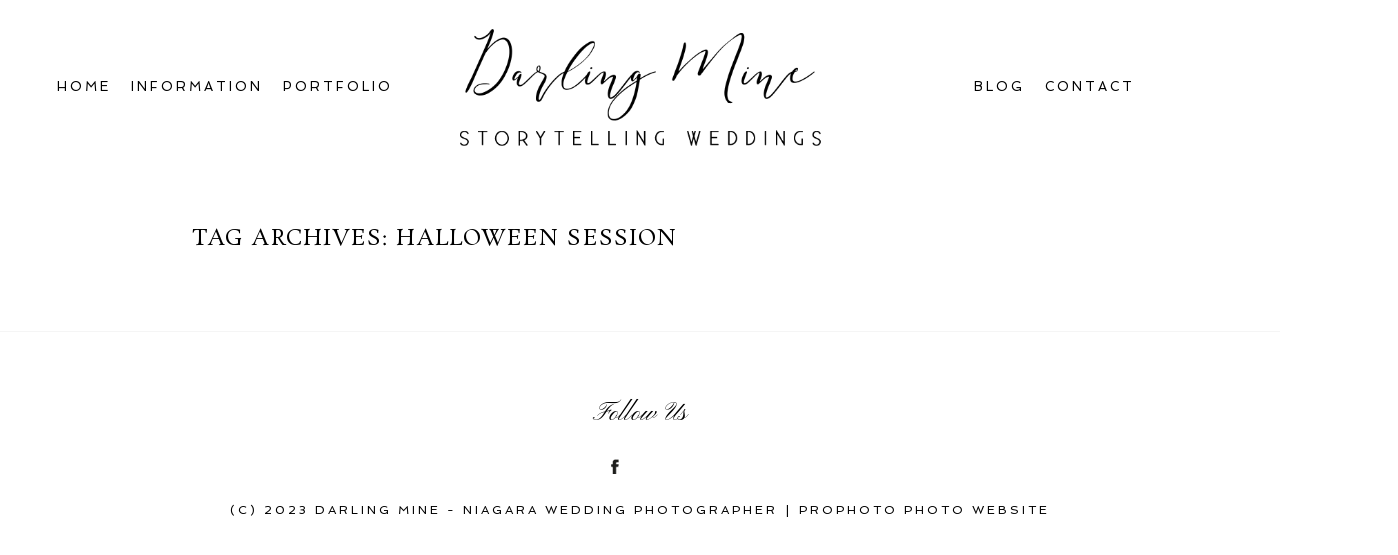

--- FILE ---
content_type: text/html; charset=utf8
request_url: https://www.darlingmine.ca/tag/halloween-session/
body_size: 10288
content:
<!DOCTYPE html>
<html class="pp-rendered pp-protecting-images" lang="en-US"><!-- ProPhoto 7.7.21 -->
<head>
	<title>halloween session Archives | Darling Mine</title>
	<meta charset="UTF-8" />
	<meta http-equiv="X-UA-Compatible" content="IE=edge" />
	<meta name="keywords" content="Niagara Falls, Toronto, wedding, portrait, photographer, photography, romance photography, vintage, lifestyle, natural light" />
	<meta name="viewport" content="width=device-width,initial-scale=1" /><meta name='robots' content='index, follow, max-image-preview:large, max-snippet:-1, max-video-preview:-1' />
	<style>img:is([sizes="auto" i], [sizes^="auto," i]) { contain-intrinsic-size: 3000px 1500px }</style>
	
	<!-- This site is optimized with the Yoast SEO plugin v26.7 - https://yoast.com/wordpress/plugins/seo/ -->
	<link rel="canonical" href="https://www.darlingmine.ca/tag/halloween-session/" />
	<meta property="og:locale" content="en_US" />
	<meta property="og:type" content="article" />
	<meta property="og:title" content="halloween session Archives | Darling Mine" />
	<meta property="og:url" content="https://www.darlingmine.ca/tag/halloween-session/" />
	<meta property="og:site_name" content="Darling Mine" />
	<script type="application/ld+json" class="yoast-schema-graph">{"@context":"https://schema.org","@graph":[{"@type":"CollectionPage","@id":"https://www.darlingmine.ca/tag/halloween-session/","url":"https://www.darlingmine.ca/tag/halloween-session/","name":"halloween session Archives | Darling Mine","isPartOf":{"@id":"https://www.darlingmine.ca/#website"},"breadcrumb":{"@id":"https://www.darlingmine.ca/tag/halloween-session/#breadcrumb"},"inLanguage":"en-US"},{"@type":"BreadcrumbList","@id":"https://www.darlingmine.ca/tag/halloween-session/#breadcrumb","itemListElement":[{"@type":"ListItem","position":1,"name":"Home","item":"https://www.darlingmine.ca/"},{"@type":"ListItem","position":2,"name":"halloween session"}]},{"@type":"WebSite","@id":"https://www.darlingmine.ca/#website","url":"https://www.darlingmine.ca/","name":"Darling Mine","description":"Niagara Wedding Photography","potentialAction":[{"@type":"SearchAction","target":{"@type":"EntryPoint","urlTemplate":"https://www.darlingmine.ca/?s={search_term_string}"},"query-input":{"@type":"PropertyValueSpecification","valueRequired":true,"valueName":"search_term_string"}}],"inLanguage":"en-US"}]}</script>
	<!-- / Yoast SEO plugin. -->


<link rel='dns-prefetch' href='//assets.pinterest.com' />
<link rel='dns-prefetch' href='//cdnjs.cloudflare.com' />
<link rel='dns-prefetch' href='//stats.wp.com' />
<link rel='dns-prefetch' href='//v0.wordpress.com' />
<link rel='dns-prefetch' href='//widgets.wp.com' />
<link rel='dns-prefetch' href='//s0.wp.com' />
<link rel='dns-prefetch' href='//0.gravatar.com' />
<link rel='dns-prefetch' href='//1.gravatar.com' />
<link rel='dns-prefetch' href='//2.gravatar.com' />
<link rel='preconnect' href='//c0.wp.com' />
<link rel="alternate" type="application/rss+xml" title="Darling Mine &raquo; halloween session Tag Feed" href="https://www.darlingmine.ca/tag/halloween-session/feed/" />
<script type="text/javascript">
/* <![CDATA[ */
window._wpemojiSettings = {"baseUrl":"https:\/\/s.w.org\/images\/core\/emoji\/16.0.1\/72x72\/","ext":".png","svgUrl":"https:\/\/s.w.org\/images\/core\/emoji\/16.0.1\/svg\/","svgExt":".svg","source":{"concatemoji":"https:\/\/www.darlingmine.ca\/wp-includes\/js\/wp-emoji-release.min.js?ver=6.8.3"}};
/*! This file is auto-generated */
!function(s,n){var o,i,e;function c(e){try{var t={supportTests:e,timestamp:(new Date).valueOf()};sessionStorage.setItem(o,JSON.stringify(t))}catch(e){}}function p(e,t,n){e.clearRect(0,0,e.canvas.width,e.canvas.height),e.fillText(t,0,0);var t=new Uint32Array(e.getImageData(0,0,e.canvas.width,e.canvas.height).data),a=(e.clearRect(0,0,e.canvas.width,e.canvas.height),e.fillText(n,0,0),new Uint32Array(e.getImageData(0,0,e.canvas.width,e.canvas.height).data));return t.every(function(e,t){return e===a[t]})}function u(e,t){e.clearRect(0,0,e.canvas.width,e.canvas.height),e.fillText(t,0,0);for(var n=e.getImageData(16,16,1,1),a=0;a<n.data.length;a++)if(0!==n.data[a])return!1;return!0}function f(e,t,n,a){switch(t){case"flag":return n(e,"\ud83c\udff3\ufe0f\u200d\u26a7\ufe0f","\ud83c\udff3\ufe0f\u200b\u26a7\ufe0f")?!1:!n(e,"\ud83c\udde8\ud83c\uddf6","\ud83c\udde8\u200b\ud83c\uddf6")&&!n(e,"\ud83c\udff4\udb40\udc67\udb40\udc62\udb40\udc65\udb40\udc6e\udb40\udc67\udb40\udc7f","\ud83c\udff4\u200b\udb40\udc67\u200b\udb40\udc62\u200b\udb40\udc65\u200b\udb40\udc6e\u200b\udb40\udc67\u200b\udb40\udc7f");case"emoji":return!a(e,"\ud83e\udedf")}return!1}function g(e,t,n,a){var r="undefined"!=typeof WorkerGlobalScope&&self instanceof WorkerGlobalScope?new OffscreenCanvas(300,150):s.createElement("canvas"),o=r.getContext("2d",{willReadFrequently:!0}),i=(o.textBaseline="top",o.font="600 32px Arial",{});return e.forEach(function(e){i[e]=t(o,e,n,a)}),i}function t(e){var t=s.createElement("script");t.src=e,t.defer=!0,s.head.appendChild(t)}"undefined"!=typeof Promise&&(o="wpEmojiSettingsSupports",i=["flag","emoji"],n.supports={everything:!0,everythingExceptFlag:!0},e=new Promise(function(e){s.addEventListener("DOMContentLoaded",e,{once:!0})}),new Promise(function(t){var n=function(){try{var e=JSON.parse(sessionStorage.getItem(o));if("object"==typeof e&&"number"==typeof e.timestamp&&(new Date).valueOf()<e.timestamp+604800&&"object"==typeof e.supportTests)return e.supportTests}catch(e){}return null}();if(!n){if("undefined"!=typeof Worker&&"undefined"!=typeof OffscreenCanvas&&"undefined"!=typeof URL&&URL.createObjectURL&&"undefined"!=typeof Blob)try{var e="postMessage("+g.toString()+"("+[JSON.stringify(i),f.toString(),p.toString(),u.toString()].join(",")+"));",a=new Blob([e],{type:"text/javascript"}),r=new Worker(URL.createObjectURL(a),{name:"wpTestEmojiSupports"});return void(r.onmessage=function(e){c(n=e.data),r.terminate(),t(n)})}catch(e){}c(n=g(i,f,p,u))}t(n)}).then(function(e){for(var t in e)n.supports[t]=e[t],n.supports.everything=n.supports.everything&&n.supports[t],"flag"!==t&&(n.supports.everythingExceptFlag=n.supports.everythingExceptFlag&&n.supports[t]);n.supports.everythingExceptFlag=n.supports.everythingExceptFlag&&!n.supports.flag,n.DOMReady=!1,n.readyCallback=function(){n.DOMReady=!0}}).then(function(){return e}).then(function(){var e;n.supports.everything||(n.readyCallback(),(e=n.source||{}).concatemoji?t(e.concatemoji):e.wpemoji&&e.twemoji&&(t(e.twemoji),t(e.wpemoji)))}))}((window,document),window._wpemojiSettings);
/* ]]> */
</script>
<link rel='stylesheet' id='pp-front-css-css' href='https://www.darlingmine.ca/wp-content/themes/prophoto7/css/front.css?ver=7.7.21' type='text/css' media='all' />
<style id='wp-emoji-styles-inline-css' type='text/css'>

	img.wp-smiley, img.emoji {
		display: inline !important;
		border: none !important;
		box-shadow: none !important;
		height: 1em !important;
		width: 1em !important;
		margin: 0 0.07em !important;
		vertical-align: -0.1em !important;
		background: none !important;
		padding: 0 !important;
	}
</style>
<link rel='stylesheet' id='wp-block-library-css' href='https://c0.wp.com/c/6.8.3/wp-includes/css/dist/block-library/style.min.css' type='text/css' media='all' />
<style id='classic-theme-styles-inline-css' type='text/css'>
/*! This file is auto-generated */
.wp-block-button__link{color:#fff;background-color:#32373c;border-radius:9999px;box-shadow:none;text-decoration:none;padding:calc(.667em + 2px) calc(1.333em + 2px);font-size:1.125em}.wp-block-file__button{background:#32373c;color:#fff;text-decoration:none}
</style>
<link rel='stylesheet' id='mediaelement-css' href='https://c0.wp.com/c/6.8.3/wp-includes/js/mediaelement/mediaelementplayer-legacy.min.css' type='text/css' media='all' />
<link rel='stylesheet' id='wp-mediaelement-css' href='https://c0.wp.com/c/6.8.3/wp-includes/js/mediaelement/wp-mediaelement.min.css' type='text/css' media='all' />
<style id='jetpack-sharing-buttons-style-inline-css' type='text/css'>
.jetpack-sharing-buttons__services-list{display:flex;flex-direction:row;flex-wrap:wrap;gap:0;list-style-type:none;margin:5px;padding:0}.jetpack-sharing-buttons__services-list.has-small-icon-size{font-size:12px}.jetpack-sharing-buttons__services-list.has-normal-icon-size{font-size:16px}.jetpack-sharing-buttons__services-list.has-large-icon-size{font-size:24px}.jetpack-sharing-buttons__services-list.has-huge-icon-size{font-size:36px}@media print{.jetpack-sharing-buttons__services-list{display:none!important}}.editor-styles-wrapper .wp-block-jetpack-sharing-buttons{gap:0;padding-inline-start:0}ul.jetpack-sharing-buttons__services-list.has-background{padding:1.25em 2.375em}
</style>
<style id='global-styles-inline-css' type='text/css'>
:root{--wp--preset--aspect-ratio--square: 1;--wp--preset--aspect-ratio--4-3: 4/3;--wp--preset--aspect-ratio--3-4: 3/4;--wp--preset--aspect-ratio--3-2: 3/2;--wp--preset--aspect-ratio--2-3: 2/3;--wp--preset--aspect-ratio--16-9: 16/9;--wp--preset--aspect-ratio--9-16: 9/16;--wp--preset--color--black: #000000;--wp--preset--color--cyan-bluish-gray: #abb8c3;--wp--preset--color--white: #ffffff;--wp--preset--color--pale-pink: #f78da7;--wp--preset--color--vivid-red: #cf2e2e;--wp--preset--color--luminous-vivid-orange: #ff6900;--wp--preset--color--luminous-vivid-amber: #fcb900;--wp--preset--color--light-green-cyan: #7bdcb5;--wp--preset--color--vivid-green-cyan: #00d084;--wp--preset--color--pale-cyan-blue: #8ed1fc;--wp--preset--color--vivid-cyan-blue: #0693e3;--wp--preset--color--vivid-purple: #9b51e0;--wp--preset--gradient--vivid-cyan-blue-to-vivid-purple: linear-gradient(135deg,rgba(6,147,227,1) 0%,rgb(155,81,224) 100%);--wp--preset--gradient--light-green-cyan-to-vivid-green-cyan: linear-gradient(135deg,rgb(122,220,180) 0%,rgb(0,208,130) 100%);--wp--preset--gradient--luminous-vivid-amber-to-luminous-vivid-orange: linear-gradient(135deg,rgba(252,185,0,1) 0%,rgba(255,105,0,1) 100%);--wp--preset--gradient--luminous-vivid-orange-to-vivid-red: linear-gradient(135deg,rgba(255,105,0,1) 0%,rgb(207,46,46) 100%);--wp--preset--gradient--very-light-gray-to-cyan-bluish-gray: linear-gradient(135deg,rgb(238,238,238) 0%,rgb(169,184,195) 100%);--wp--preset--gradient--cool-to-warm-spectrum: linear-gradient(135deg,rgb(74,234,220) 0%,rgb(151,120,209) 20%,rgb(207,42,186) 40%,rgb(238,44,130) 60%,rgb(251,105,98) 80%,rgb(254,248,76) 100%);--wp--preset--gradient--blush-light-purple: linear-gradient(135deg,rgb(255,206,236) 0%,rgb(152,150,240) 100%);--wp--preset--gradient--blush-bordeaux: linear-gradient(135deg,rgb(254,205,165) 0%,rgb(254,45,45) 50%,rgb(107,0,62) 100%);--wp--preset--gradient--luminous-dusk: linear-gradient(135deg,rgb(255,203,112) 0%,rgb(199,81,192) 50%,rgb(65,88,208) 100%);--wp--preset--gradient--pale-ocean: linear-gradient(135deg,rgb(255,245,203) 0%,rgb(182,227,212) 50%,rgb(51,167,181) 100%);--wp--preset--gradient--electric-grass: linear-gradient(135deg,rgb(202,248,128) 0%,rgb(113,206,126) 100%);--wp--preset--gradient--midnight: linear-gradient(135deg,rgb(2,3,129) 0%,rgb(40,116,252) 100%);--wp--preset--font-size--small: 13px;--wp--preset--font-size--medium: 20px;--wp--preset--font-size--large: 36px;--wp--preset--font-size--x-large: 42px;--wp--preset--spacing--20: 0.44rem;--wp--preset--spacing--30: 0.67rem;--wp--preset--spacing--40: 1rem;--wp--preset--spacing--50: 1.5rem;--wp--preset--spacing--60: 2.25rem;--wp--preset--spacing--70: 3.38rem;--wp--preset--spacing--80: 5.06rem;--wp--preset--shadow--natural: 6px 6px 9px rgba(0, 0, 0, 0.2);--wp--preset--shadow--deep: 12px 12px 50px rgba(0, 0, 0, 0.4);--wp--preset--shadow--sharp: 6px 6px 0px rgba(0, 0, 0, 0.2);--wp--preset--shadow--outlined: 6px 6px 0px -3px rgba(255, 255, 255, 1), 6px 6px rgba(0, 0, 0, 1);--wp--preset--shadow--crisp: 6px 6px 0px rgba(0, 0, 0, 1);}:where(.is-layout-flex){gap: 0.5em;}:where(.is-layout-grid){gap: 0.5em;}body .is-layout-flex{display: flex;}.is-layout-flex{flex-wrap: wrap;align-items: center;}.is-layout-flex > :is(*, div){margin: 0;}body .is-layout-grid{display: grid;}.is-layout-grid > :is(*, div){margin: 0;}:where(.wp-block-columns.is-layout-flex){gap: 2em;}:where(.wp-block-columns.is-layout-grid){gap: 2em;}:where(.wp-block-post-template.is-layout-flex){gap: 1.25em;}:where(.wp-block-post-template.is-layout-grid){gap: 1.25em;}.has-black-color{color: var(--wp--preset--color--black) !important;}.has-cyan-bluish-gray-color{color: var(--wp--preset--color--cyan-bluish-gray) !important;}.has-white-color{color: var(--wp--preset--color--white) !important;}.has-pale-pink-color{color: var(--wp--preset--color--pale-pink) !important;}.has-vivid-red-color{color: var(--wp--preset--color--vivid-red) !important;}.has-luminous-vivid-orange-color{color: var(--wp--preset--color--luminous-vivid-orange) !important;}.has-luminous-vivid-amber-color{color: var(--wp--preset--color--luminous-vivid-amber) !important;}.has-light-green-cyan-color{color: var(--wp--preset--color--light-green-cyan) !important;}.has-vivid-green-cyan-color{color: var(--wp--preset--color--vivid-green-cyan) !important;}.has-pale-cyan-blue-color{color: var(--wp--preset--color--pale-cyan-blue) !important;}.has-vivid-cyan-blue-color{color: var(--wp--preset--color--vivid-cyan-blue) !important;}.has-vivid-purple-color{color: var(--wp--preset--color--vivid-purple) !important;}.has-black-background-color{background-color: var(--wp--preset--color--black) !important;}.has-cyan-bluish-gray-background-color{background-color: var(--wp--preset--color--cyan-bluish-gray) !important;}.has-white-background-color{background-color: var(--wp--preset--color--white) !important;}.has-pale-pink-background-color{background-color: var(--wp--preset--color--pale-pink) !important;}.has-vivid-red-background-color{background-color: var(--wp--preset--color--vivid-red) !important;}.has-luminous-vivid-orange-background-color{background-color: var(--wp--preset--color--luminous-vivid-orange) !important;}.has-luminous-vivid-amber-background-color{background-color: var(--wp--preset--color--luminous-vivid-amber) !important;}.has-light-green-cyan-background-color{background-color: var(--wp--preset--color--light-green-cyan) !important;}.has-vivid-green-cyan-background-color{background-color: var(--wp--preset--color--vivid-green-cyan) !important;}.has-pale-cyan-blue-background-color{background-color: var(--wp--preset--color--pale-cyan-blue) !important;}.has-vivid-cyan-blue-background-color{background-color: var(--wp--preset--color--vivid-cyan-blue) !important;}.has-vivid-purple-background-color{background-color: var(--wp--preset--color--vivid-purple) !important;}.has-black-border-color{border-color: var(--wp--preset--color--black) !important;}.has-cyan-bluish-gray-border-color{border-color: var(--wp--preset--color--cyan-bluish-gray) !important;}.has-white-border-color{border-color: var(--wp--preset--color--white) !important;}.has-pale-pink-border-color{border-color: var(--wp--preset--color--pale-pink) !important;}.has-vivid-red-border-color{border-color: var(--wp--preset--color--vivid-red) !important;}.has-luminous-vivid-orange-border-color{border-color: var(--wp--preset--color--luminous-vivid-orange) !important;}.has-luminous-vivid-amber-border-color{border-color: var(--wp--preset--color--luminous-vivid-amber) !important;}.has-light-green-cyan-border-color{border-color: var(--wp--preset--color--light-green-cyan) !important;}.has-vivid-green-cyan-border-color{border-color: var(--wp--preset--color--vivid-green-cyan) !important;}.has-pale-cyan-blue-border-color{border-color: var(--wp--preset--color--pale-cyan-blue) !important;}.has-vivid-cyan-blue-border-color{border-color: var(--wp--preset--color--vivid-cyan-blue) !important;}.has-vivid-purple-border-color{border-color: var(--wp--preset--color--vivid-purple) !important;}.has-vivid-cyan-blue-to-vivid-purple-gradient-background{background: var(--wp--preset--gradient--vivid-cyan-blue-to-vivid-purple) !important;}.has-light-green-cyan-to-vivid-green-cyan-gradient-background{background: var(--wp--preset--gradient--light-green-cyan-to-vivid-green-cyan) !important;}.has-luminous-vivid-amber-to-luminous-vivid-orange-gradient-background{background: var(--wp--preset--gradient--luminous-vivid-amber-to-luminous-vivid-orange) !important;}.has-luminous-vivid-orange-to-vivid-red-gradient-background{background: var(--wp--preset--gradient--luminous-vivid-orange-to-vivid-red) !important;}.has-very-light-gray-to-cyan-bluish-gray-gradient-background{background: var(--wp--preset--gradient--very-light-gray-to-cyan-bluish-gray) !important;}.has-cool-to-warm-spectrum-gradient-background{background: var(--wp--preset--gradient--cool-to-warm-spectrum) !important;}.has-blush-light-purple-gradient-background{background: var(--wp--preset--gradient--blush-light-purple) !important;}.has-blush-bordeaux-gradient-background{background: var(--wp--preset--gradient--blush-bordeaux) !important;}.has-luminous-dusk-gradient-background{background: var(--wp--preset--gradient--luminous-dusk) !important;}.has-pale-ocean-gradient-background{background: var(--wp--preset--gradient--pale-ocean) !important;}.has-electric-grass-gradient-background{background: var(--wp--preset--gradient--electric-grass) !important;}.has-midnight-gradient-background{background: var(--wp--preset--gradient--midnight) !important;}.has-small-font-size{font-size: var(--wp--preset--font-size--small) !important;}.has-medium-font-size{font-size: var(--wp--preset--font-size--medium) !important;}.has-large-font-size{font-size: var(--wp--preset--font-size--large) !important;}.has-x-large-font-size{font-size: var(--wp--preset--font-size--x-large) !important;}
:where(.wp-block-post-template.is-layout-flex){gap: 1.25em;}:where(.wp-block-post-template.is-layout-grid){gap: 1.25em;}
:where(.wp-block-columns.is-layout-flex){gap: 2em;}:where(.wp-block-columns.is-layout-grid){gap: 2em;}
:root :where(.wp-block-pullquote){font-size: 1.5em;line-height: 1.6;}
</style>
<link rel='stylesheet' id='jetpack_likes-css' href='https://c0.wp.com/p/jetpack/15.4/modules/likes/style.css' type='text/css' media='all' />
<script type="text/javascript" src="https://c0.wp.com/c/6.8.3/wp-includes/js/jquery/jquery.min.js" id="jquery-core-js"></script>
<script type="text/javascript" src="https://c0.wp.com/c/6.8.3/wp-includes/js/jquery/jquery-migrate.min.js" id="jquery-migrate-js"></script>
<script type="text/javascript" src="https://cdnjs.cloudflare.com/ajax/libs/picturefill/3.0.1/picturefill.min.js?ver=3.0.1" id="picturefill-js"></script>
<link rel="https://api.w.org/" href="https://www.darlingmine.ca/wp-json/" /><link rel="alternate" title="JSON" type="application/json" href="https://www.darlingmine.ca/wp-json/wp/v2/tags/730" /><link rel="EditURI" type="application/rsd+xml" title="RSD" href="https://www.darlingmine.ca/xmlrpc.php?rsd" />
<meta name="generator" content="WordPress 6.8.3" />
	<style>img#wpstats{display:none}</style>
		
	<link href="https://use.fontawesome.com/releases/v5.0.2/css/all.css" rel="stylesheet">
<script type="text/javascript">
window.PROPHOTO || (window.PROPHOTO = {});
window.PROPHOTO.imgProtection = {"level":"clicks"};
</script><script type="text/javascript">
window.PROPHOTO || (window.PROPHOTO = {});
window.PROPHOTO.designId = "9cd6fad0-88b0-425f-9451-1da1a46f9f93";
window.PROPHOTO.layoutId = "c99d558b-50b7-4a7c-8e9f-11227c3ffc46";
</script><link rel="stylesheet" href="https://www.darlingmine.ca/wp-content/uploads/pp/static/design-9cd6fad0-88b0-425f-9451-1da1a46f9f93-1755740790.css" /><link rel="stylesheet" href="https://www.darlingmine.ca/wp-content/uploads/pp/static/layout-c99d558b-50b7-4a7c-8e9f-11227c3ffc46-1755740790.css" /><link href="https://fonts.googleapis.com/css?family=Pinyon+Script|Spinnaker|Pinyon+Script|Rosarivo|Rosarivo|Rosarivo|Spinnaker|Rosarivo|Spinnaker" rel="stylesheet">
	<link rel="alternate" href="https://www.darlingmine.ca/feed/" type="application/rss+xml" title="Darling Mine Posts RSS feed"/>
	<link rel="pingback" href="https://www.darlingmine.ca/xmlrpc.php"/>
    
    </head>

<body id="body" class="archive tag tag-halloween-session tag-730 wp-embed-responsive wp-theme-prophoto7 thread-comments has-lazy-images css-10kl51b">
    
    
        <div id="fb-root"></div>
        <script>
        (function(d, s, id) {
            var js, fjs = d.getElementsByTagName(s)[0];
            if (d.getElementById(id)) return;
            js = d.createElement(s); js.id = id;
            js.src = "//connect.facebook.net/en_US/sdk.js#xfbml=1&version=v2.4";
            fjs.parentNode.insertBefore(js, fjs);
        }(document, 'script', 'facebook-jssdk'));
    </script>
    
    <script type="text/javascript">
        (function(d, platform) {
            var isIOS = [
                'iPad Simulator',
                'iPhone Simulator',
                'iPod Simulator',
                'iPad',
                'iPhone',
                'iPod'
            ].includes(platform)
            // iPad on iOS 13 detection
            || (platform === "MacIntel" && "ontouchend" in d);

            if (isIOS) {
                d.body.classList.add('is-iOS');
            }
            d.body.classList.remove('no-js').add('js');
        }(document, window.navigator.platform));
    </script>

        <script>window.twttr = (function(d, s, id) {
        var js, fjs = d.getElementsByTagName(s)[0],
            t = window.twttr || {};
        if (d.getElementById(id)) return t;
        js = d.createElement(s);
        js.id = id;
        js.src = "https://platform.twitter.com/widgets.js";
        fjs.parentNode.insertBefore(js, fjs);
        t._e = [];
        t.ready = function(f) {
            t._e.push(f);
        };
        return t;
        }(document, "script", "twitter-wjs"));
    </script>
    
        <div class="pp-slideover pp-slideover--left"><div class="css-poy227 own-css pp-block _044795d8-5525-4927-968d-41ffc31c4a4f" data-index="0"><div class="row no-gutters css-1w7ik8a pp-row _6b1e4be7-0c36-4866-9edf-24dc71608350 _044795d8-5525-4927-968d-41ffc31c4a4f__row"><div class="pp-column _c8113bbb-e4f2-41f2-ad4e-964c6844dc27 _044795d8-5525-4927-968d-41ffc31c4a4f__column _6b1e4be7-0c36-4866-9edf-24dc71608350__column col-xs-12 col-sm-12 col-md-12 col-lg-12"><div class="css-1idj3bk pp-column__inner _c8113bbb-e4f2-41f2-ad4e-964c6844dc27__inner _044795d8-5525-4927-968d-41ffc31c4a4f__column__inner _6b1e4be7-0c36-4866-9edf-24dc71608350__column__inner"><div data-id="5bf7e302-c6dd-4697-a7d2-7aa826e93085" data-vertical-offset="" class="pp-module _5bf7e302-c6dd-4697-a7d2-7aa826e93085 _044795d8-5525-4927-968d-41ffc31c4a4f__module _6b1e4be7-0c36-4866-9edf-24dc71608350__module _c8113bbb-e4f2-41f2-ad4e-964c6844dc27__module css-7k4613 pp-module--menu"><nav class="pp-menu pp-menu--vertical _5bf7e302-c6dd-4697-a7d2-7aa826e93085 css-md07hp"><ul class="pp-menu-items"><li class="_5d4c66ad-456d-4c15-ac4d-8e0c1a93e76e pp-menu-item--home pp-menu-item"><a href="https://www.darlingmine.ca/" target="_self">Home</a></li><li class="_3c24bfaf-aecd-4964-a766-0f23aa12c461 pp-menu-item--page pp-menu-item"><a href="https://www.darlingmine.ca/information/" target="_self">Information</a></li><li class="_2ce215b5-765d-46c4-82bc-507e31c9c8a0 pp-menu-item--page pp-menu-item"><a href="https://www.darlingmine.ca/about/" target="_self">About Me</a></li><li class="_7edf08c5-7200-4435-bc8b-da0a053507f6 pp-menu-item--page pp-menu-item"><a href="https://www.darlingmine.ca/kind-words/" target="_self">Kind Words</a></li><li class="_fa1a7840-f149-4b68-bbc3-9600a4fb028f pp-menu-item--page pp-menu-item"><a href="https://www.darlingmine.ca/investment/" target="_self">Investment</a></li><li class="_67c645a0-a51c-41b9-908c-7d6058b5af95 pp-menu-item--page pp-menu-item"><a href="https://www.darlingmine.ca/galleries/" target="_self">Portfolio</a></li><li class="_a0132579-52a0-4649-9e17-bba1046aa2e9 pp-menu-item--page pp-menu-item"><a href="/" target="_self">Education</a></li><li class="_9f714663-9d71-4fb9-88ba-c9106e332101 pp-menu-item--blog pp-menu-item"><a href="https://www.darlingmine.ca/blog/" target="_self">Blog</a></li><li class="_08ede598-add0-4a8e-8d04-c5c04eb6bfaa pp-menu-item--custom-text pp-menu-item has-children"><span>Contact</span><ul class="pp-menu-items"><li class="_29d96664-747e-4599-ba2a-a7238052bc17 pp-menu-item--page pp-menu-item"><a href="https://www.darlingmine.ca/wedding-contact-form/" target="_self">Wedding Contact Form</a></li><li class="_dbcf3557-c394-4f82-936d-e9bc516bc8f3 pp-menu-item--page pp-menu-item"><a href="https://www.darlingmine.ca/couples-contact-form/" target="_self">Couple's Session Contact Form</a></li></ul></li></ul></nav></div></div><style class="entity-custom-css"></style></div><style class="entity-custom-css"></style></div><style class="entity-custom-css"></style></div></div><span class="pp-hamburger css-1wghht pp-hamburger--left"><span data-tile-id="4009a6eb-2c68-4f19-ac4b-cfa2e906f873" class="css-14bkpnd pp-tile own-css _4009a6eb-2c68-4f19-ac4b-cfa2e906f873"><span class="_bozzetto-hesp-4get-bind-counteragent pp-tile__layer pp-tile__layer--shape css-11ltcy1"><span class="pp-tile__layer__inner"></span></span><span class="_workflow-bang-4tog-bise-middleweight pp-tile__layer pp-tile__layer--shape css-14wngn"><span class="pp-tile__layer__inner"></span></span><span class="_hawkshaw-folk-4edh-alms-bowstringing pp-tile__layer pp-tile__layer--shape css-1c8gtfd"><span class="pp-tile__layer__inner"></span></span><span class="_kangaroo-bump-4bum-acyl-kettlestitch pp-tile__layer pp-tile__layer--shape css-1vszu5g"><span class="pp-tile__layer__inner"></span></span></span></span><div class="pp-layout _c99d558b-50b7-4a7c-8e9f-11227c3ffc46 Layout--isLocked--3KdRr"><div class="pp-block-wrap"><div class="css-5jvybl own-css pp-block _5ac12b80-ab53-40aa-8fe4-75435826c573" data-index="0"><div class="row no-gutters css-shj9hk pp-row _798c3422-1848-4730-9457-57d3da489e70 _5ac12b80-ab53-40aa-8fe4-75435826c573__row"><div class="pp-column _62d312b8-e348-4ae4-9818-efebb2ce9dab _5ac12b80-ab53-40aa-8fe4-75435826c573__column _798c3422-1848-4730-9457-57d3da489e70__column col-xs-12 col-sm-12 col-md-4 col-lg-4"><div class="css-117xiqs pp-column__inner _62d312b8-e348-4ae4-9818-efebb2ce9dab__inner _5ac12b80-ab53-40aa-8fe4-75435826c573__column__inner _798c3422-1848-4730-9457-57d3da489e70__column__inner"><div data-id="8310adcc-ecfa-489c-959d-6c6c2af4c911" data-vertical-offset="" class="pp-module _8310adcc-ecfa-489c-959d-6c6c2af4c911 _5ac12b80-ab53-40aa-8fe4-75435826c573__module _798c3422-1848-4730-9457-57d3da489e70__module _62d312b8-e348-4ae4-9818-efebb2ce9dab__module css-1jlib13 pp-module--menu"><nav class="pp-menu pp-menu--horizontal _8310adcc-ecfa-489c-959d-6c6c2af4c911 css-hstimt"><ul class="pp-menu-items"><li class="_43750872-0fb8-48aa-af50-e89164b57bd7 pp-menu-item--home pp-menu-item"><a href="https://www.darlingmine.ca/" target="_self">Home</a></li><li class="_fe06ad22-5071-4a10-b123-841386b9dd8b pp-menu-item--custom-text pp-menu-item has-children"><span>Information</span><ul class="pp-menu-items"><li class="_af777967-849a-4978-b506-9b7d49611a10 pp-menu-item--page pp-menu-item"><a href="https://www.darlingmine.ca/about/" target="_self">About Me</a></li><li class="_993d89e7-da49-4c10-9855-7c7275d69c25 pp-menu-item--page pp-menu-item"><a href="https://www.darlingmine.ca/information/" target="_self">Information</a></li><li class="_5bda2b38-72f8-46b6-bb41-a433dd45274c pp-menu-item--page pp-menu-item"><a href="https://www.darlingmine.ca/kind-words/" target="_self">Kind Words</a></li><li class="_62137227-b157-404d-bf2a-545947ac98af pp-menu-item--page pp-menu-item"><a href="https://www.darlingmine.ca/investment/" target="_self">Investment</a></li></ul></li><li class="_503c42a4-21cf-4a08-a4c8-84093e4d29fc pp-menu-item--page pp-menu-item"><a href="https://www.darlingmine.ca/galleries/" target="_self">Portfolio</a></li></ul></nav></div></div><style class="entity-custom-css"></style></div><div class="pp-column _0de7b429-13ad-4873-b99c-442484b5460f _5ac12b80-ab53-40aa-8fe4-75435826c573__column _798c3422-1848-4730-9457-57d3da489e70__column col-xs-12 col-sm-12 col-md-4 col-lg-4"><div class="css-1lyiv5p pp-column__inner _0de7b429-13ad-4873-b99c-442484b5460f__inner _5ac12b80-ab53-40aa-8fe4-75435826c573__column__inner _798c3422-1848-4730-9457-57d3da489e70__column__inner"><div data-id="ce4c8b1a-362c-4567-a611-6f70a62f8f19" data-vertical-offset="" class="pp-module _ce4c8b1a-362c-4567-a611-6f70a62f8f19 _5ac12b80-ab53-40aa-8fe4-75435826c573__module _798c3422-1848-4730-9457-57d3da489e70__module _0de7b429-13ad-4873-b99c-442484b5460f__module css-1smx4vg pp-module--graphic"><section class="css-r6nnrt pp-graphics"><div class="pp-graphic" style="max-width:600px;width:100%"><div><span data-tile-id="577d363f-4760-4847-bb24-4dcb5961ff33" class="css-cfvy5 pp-tile own-css _577d363f-4760-4847-bb24-4dcb5961ff33"><span class="_7ca6035b-aac8-41fb-b101-dabdd7a89fbe pp-tile__layer pp-tile__layer--image css-170m20r"><img alt="" class="pp-image pp-tile__layer__inner" src="https://www.darlingmine.ca/wp-content/uploads/pp/images/1554222511-websitelogo.png" srcset="https://www.darlingmine.ca/?pp_route=%2Fimage-resize&amp;path=%3D%3DwZuBnLvd2bsVGdpNnYldXLxETNyIjM0UTNx8ycldWYtl2LwBnf&amp;width=480 480w, https://www.darlingmine.ca/wp-content/uploads/pp/images/1554222511-websitelogo.png 600w" data-pfsrcset="https://www.darlingmine.ca/?pp_route=%2Fimage-resize&amp;path=%3D%3DwZuBnLvd2bsVGdpNnYldXLxETNyIjM0UTNx8ycldWYtl2LwBnf&amp;width=480 480w, https://www.darlingmine.ca/wp-content/uploads/pp/images/1554222511-websitelogo.png 600w" sizes="(max-width: 600px) 100vw, 600px" /></span></span></div></div></section></div></div><style class="entity-custom-css"></style></div><div class="pp-column _d64ed013-6ae5-4ed3-b0c9-9094b31658f2 _5ac12b80-ab53-40aa-8fe4-75435826c573__column _798c3422-1848-4730-9457-57d3da489e70__column col-xs-12 col-sm-12 col-md-4 col-lg-4"><div class="css-117xiqs pp-column__inner _d64ed013-6ae5-4ed3-b0c9-9094b31658f2__inner _5ac12b80-ab53-40aa-8fe4-75435826c573__column__inner _798c3422-1848-4730-9457-57d3da489e70__column__inner"><div data-id="21dbd3bb-d1df-4637-8802-8a88b73e883f" data-vertical-offset="" class="pp-module _21dbd3bb-d1df-4637-8802-8a88b73e883f _5ac12b80-ab53-40aa-8fe4-75435826c573__module _798c3422-1848-4730-9457-57d3da489e70__module _d64ed013-6ae5-4ed3-b0c9-9094b31658f2__module css-1jlib13 pp-module--menu"><nav class="pp-menu pp-menu--horizontal _21dbd3bb-d1df-4637-8802-8a88b73e883f css-hstimt"><ul class="pp-menu-items"><li class="_fea213b4-0abb-44d2-adb6-ec8bd2a1f96d pp-menu-item--blog pp-menu-item"><a href="https://www.darlingmine.ca/blog/" target="_self">Blog</a></li><li class="_c0499f9f-739f-4bb8-b9c0-6aafc041d369 pp-menu-item--custom-text pp-menu-item has-children"><span>Contact</span><ul class="pp-menu-items"><li class="_b8d77d27-ab81-4dab-93b5-07991774b399 pp-menu-item--page pp-menu-item"><a href="https://www.darlingmine.ca/wedding-contact-form/" target="_self">Wedding Contact Form</a></li><li class="_193ad5d4-8519-4e01-b3ce-2c18cb6e9477 pp-menu-item--page pp-menu-item"><a href="https://www.darlingmine.ca/couples-contact-form/" target="_self">Couple's Session Contact Form</a></li></ul></li></ul></nav></div></div><style class="entity-custom-css"></style></div><style class="entity-custom-css"></style></div><style class="entity-custom-css"></style></div><div class="css-1u8ks7w own-css pp-block _541414d7-c150-4097-92b8-6e674ce70fad" data-index="0"><div class="row no-gutters css-shj9hk pp-row _8d2902cd-5dd2-4ad4-8088-735b95fc743d _541414d7-c150-4097-92b8-6e674ce70fad__row"><div class="pp-column _645b8b04-a3d8-45d7-8ae8-9fd185bec68d _541414d7-c150-4097-92b8-6e674ce70fad__column _8d2902cd-5dd2-4ad4-8088-735b95fc743d__column col-xs-12 col-sm-12 col-md-12 col-lg-12"><div class="css-1lm28ej pp-column__inner _645b8b04-a3d8-45d7-8ae8-9fd185bec68d__inner _541414d7-c150-4097-92b8-6e674ce70fad__column__inner _8d2902cd-5dd2-4ad4-8088-735b95fc743d__column__inner"><div data-vertical-offset="" class="pp-module _10aa064a-a6cc-4236-850b-5721d8107057 _541414d7-c150-4097-92b8-6e674ce70fad__module _8d2902cd-5dd2-4ad4-8088-735b95fc743d__module _645b8b04-a3d8-45d7-8ae8-9fd185bec68d__module css-ereqav pp-module--wordpress-content"><div class="wrap css-fpyvf2"><div class="page-title-wrap"><h1 class="">Tag Archives: <span>halloween session</span></h1></div><div class="pp-post-navigation"></div></div></div></div><style class="entity-custom-css"></style></div><style class="entity-custom-css"></style></div><style class="entity-custom-css"></style></div><div class="css-7jms2k own-css pp-block _94477a01-aa59-4219-b406-b4298b259eea" data-index="0"><div class="row no-gutters css-14i28kn pp-row _61e3a120-0e5d-48c5-a647-58cb524240d5 _94477a01-aa59-4219-b406-b4298b259eea__row"><div class="pp-column _e6b2ff1d-2a1b-43d2-9d82-f5c640bebb97 _94477a01-aa59-4219-b406-b4298b259eea__column _61e3a120-0e5d-48c5-a647-58cb524240d5__column col-xs-12 col-sm-12 col-md-12 col-lg-12"><div class="css-1lm28ej pp-column__inner _e6b2ff1d-2a1b-43d2-9d82-f5c640bebb97__inner _94477a01-aa59-4219-b406-b4298b259eea__column__inner _61e3a120-0e5d-48c5-a647-58cb524240d5__column__inner"><div data-id="a3fdb776-9d16-4cfc-ad80-506d6919b491" data-vertical-offset="" class="pp-module _a3fdb776-9d16-4cfc-ad80-506d6919b491 _94477a01-aa59-4219-b406-b4298b259eea__module _61e3a120-0e5d-48c5-a647-58cb524240d5__module _e6b2ff1d-2a1b-43d2-9d82-f5c640bebb97__module css-11m88l4 pp-module--text pp-module--is-dynamic"><div class="pp-text-module-body"><div><h1>Follow Us</h1></div></div></div><div data-id="64909f1e-9ee1-4632-a47e-00c8c5905122" data-vertical-offset="" class="pp-module _64909f1e-9ee1-4632-a47e-00c8c5905122 _94477a01-aa59-4219-b406-b4298b259eea__module _61e3a120-0e5d-48c5-a647-58cb524240d5__module _e6b2ff1d-2a1b-43d2-9d82-f5c640bebb97__module css-1smx4vg pp-module--graphic"><section class="css-17bquuh pp-graphics"><div class="pp-graphic" style="max-width:50px;width:50%"><a href="www.facebook.com/darlingminephoto" target="_blank"><div><span data-tile-id="398c17b1-be9e-4935-baf4-a0cc92363389" class="css-14bkpnd pp-tile own-css _398c17b1-be9e-4935-baf4-a0cc92363389"><span class="_jackaroo-poxy-4coy-atap-encipherment pp-tile__layer pp-tile__layer--image css-1hd2w73"><img alt="" class="pp-image pp-tile__layer__inner" src="https://www.darlingmine.ca/wp-content/uploads/pp/images/1470325722-1460633701-facebook%20black.png" srcset="https://www.darlingmine.ca/wp-content/uploads/pp/images/1470325722-1460633701-facebook%20black.png 8w" data-pfsrcset="https://www.darlingmine.ca/wp-content/uploads/pp/images/1470325722-1460633701-facebook%20black.png 8w" sizes="(max-width: 8px) 100vw, 8px" /></span></span></div></a></div><div class="pp-graphic" style="max-width:50px;width:50%"><a href="www.instagram.com/darlingminephoto" target="_blank"><div><span data-tile-id="e7226c38-8d1b-460d-82be-974c385cadbd" class="css-14bkpnd pp-tile own-css _e7226c38-8d1b-460d-82be-974c385cadbd"><span class="_fricando-mezz-4mag-brat-maltreatment pp-tile__layer pp-tile__layer--image css-dpf3sf"></span></span></div></a></div></section></div></div><style class="entity-custom-css"></style></div><style class="entity-custom-css"></style></div><style class="entity-custom-css"></style></div></div><style class="entity-custom-css"></style><div class="copyright-footer"><p id="user-copyright">
    (c) 2023 Darling Mine - Niagara Wedding Photographer<span class="pipe">|</span><a href="https://pro.photo" title="ProPhoto Photography Website">ProPhoto Photo Website</a></p>
</div></div>
    
    <script>
      window.PROPHOTO = window.PROPHOTO || {};
      PROPHOTO.env = {"siteURL":"https:\/\/www.darlingmine.ca","wpURL":"https:\/\/www.darlingmine.ca","themeURL":"https:\/\/www.darlingmine.ca\/wp-content\/themes\/prophoto7","ajaxURL":"https:\/\/www.darlingmine.ca\/wp-admin\/admin-ajax.php","uploadURL":"https:\/\/www.darlingmine.ca\/wp-content\/uploads\/","isDev":false,"version":"7.7.21","stateVersion":"1.29.0","wpVersionInt":683,"customizerUrl":"https:\/\/www.darlingmine.ca\/wp-admin\/admin.php?page=pp-customizer","hasStaticFrontPage":true,"siteName":"Darling Mine","ppApiURL":"https:\/\/api.pro.photo","p6Installed":false,"imagickInstalled":true,"woocommerceInstalled":false,"isBlockEditor":false};
            PROPHOTO.moduleTransitionInitDelay = 2000;
          </script>
    <script type="speculationrules">
{"prefetch":[{"source":"document","where":{"and":[{"href_matches":"\/*"},{"not":{"href_matches":["\/wp-*.php","\/wp-admin\/*","\/wp-content\/uploads\/*","\/wp-content\/*","\/wp-content\/plugins\/*","\/wp-content\/themes\/prophoto7\/*","\/*\\?(.+)"]}},{"not":{"selector_matches":"a[rel~=\"nofollow\"]"}},{"not":{"selector_matches":".no-prefetch, .no-prefetch a"}}]},"eagerness":"conservative"}]}
</script>
<div id="fb-root"></div>
<script>
(function(d, s, id) {
    var js, fjs = d.getElementsByTagName(s)[0];
    if (d.getElementById(id))
        return;
    js = d.createElement(s);
    js.id = id;
    js.src = "//connect.facebook.net/en_US/all.js#xfbml=1";
    fjs.parentNode.insertBefore(js, fjs);
}(document, 'script', 'facebook-jssdk'));
</script>
<script type="text/javascript" src="https://assets.pinterest.com/js/pinit.js?ver=¯_(ツ)_/¯" id="pinit-js"></script>
<script type="text/javascript" src="https://c0.wp.com/c/6.8.3/wp-includes/js/dist/vendor/react.min.js" id="react-js"></script>
<script type="text/javascript" src="https://c0.wp.com/c/6.8.3/wp-includes/js/dist/vendor/react-dom.min.js" id="react-dom-js"></script>
<script type="text/javascript" src="https://c0.wp.com/c/6.8.3/wp-includes/js/underscore.min.js" id="underscore-js"></script>
<script type="text/javascript" src="https://c0.wp.com/c/6.8.3/wp-includes/js/backbone.min.js" id="backbone-js"></script>
<script type="text/javascript" src="https://www.darlingmine.ca/wp-content/themes/prophoto7/js/bundle.front.js?ver=7.7.21" id="prophoto.front-js"></script>
<script type="text/javascript" id="jetpack-stats-js-before">
/* <![CDATA[ */
_stq = window._stq || [];
_stq.push([ "view", {"v":"ext","blog":"160489764","post":"0","tz":"-5","srv":"www.darlingmine.ca","arch_tag":"halloween-session","arch_results":"0","j":"1:15.4"} ]);
_stq.push([ "clickTrackerInit", "160489764", "0" ]);
/* ]]> */
</script>
<script type="text/javascript" src="https://stats.wp.com/e-202603.js" id="jetpack-stats-js" defer="defer" data-wp-strategy="defer"></script>
        </body>
</html>


--- FILE ---
content_type: text/css
request_url: https://www.darlingmine.ca/wp-content/uploads/pp/static/design-9cd6fad0-88b0-425f-9451-1da1a46f9f93-1755740790.css
body_size: 5111
content:
/** Cached CSS created August 21st, 2025 - 01:48:05 **/
.galleries-058f5f19-cc60-4da5-bf2e-33f4c734df5c:hover .ansel-control-bar,[data-galleries-058f5f19-cc60-4da5-bf2e-33f4c734df5c]:hover .ansel-control-bar{bottom:0px !important}.galleries-058f5f19-cc60-4da5-bf2e-33f4c734df5c .ansel-control-bar,[data-galleries-058f5f19-cc60-4da5-bf2e-33f4c734df5c] .ansel-control-bar{bottom:0px;padding:5px 0px 5px 45px;min-height:40px;opacity:1;background-color:transparent}.galleries-058f5f19-cc60-4da5-bf2e-33f4c734df5c .ansel-control-bar .ansel-play-pause-control,[data-galleries-058f5f19-cc60-4da5-bf2e-33f4c734df5c] .ansel-control-bar .ansel-play-pause-control{left:15px;margin-top:-15px}.galleries-058f5f19-cc60-4da5-bf2e-33f4c734df5c .ansel-control-bar .ansel-play-pause-control > i[class*="fa"],[data-galleries-058f5f19-cc60-4da5-bf2e-33f4c734df5c] .ansel-control-bar .ansel-play-pause-control > i[class*="fa"]{font-size:30px}.galleries-058f5f19-cc60-4da5-bf2e-33f4c734df5c .ansel-control-bar i[class*="fa"],[data-galleries-058f5f19-cc60-4da5-bf2e-33f4c734df5c] .ansel-control-bar i[class*="fa"]{color:rgb(255,255,255)}.galleries-058f5f19-cc60-4da5-bf2e-33f4c734df5c .ansel-control-bar .ansel-navigation-dot,[data-galleries-058f5f19-cc60-4da5-bf2e-33f4c734df5c] .ansel-control-bar .ansel-navigation-dot{box-shadow:rgba(0,0,0,0.5) 0px 0px 2px;background-color:rgb(255,255,255)}.galleries-058f5f19-cc60-4da5-bf2e-33f4c734df5c .pp-gallery__label,[data-galleries-058f5f19-cc60-4da5-bf2e-33f4c734df5c] .pp-gallery__label{display:none}.galleries-058f5f19-cc60-4da5-bf2e-33f4c734df5c .is-not-previous-paged .ansel-thumbnail-paging-control[data-direction="prev"],[data-galleries-058f5f19-cc60-4da5-bf2e-33f4c734df5c] .is-not-previous-paged .ansel-thumbnail-paging-control[data-direction="prev"]{visibility:hidden}.galleries-058f5f19-cc60-4da5-bf2e-33f4c734df5c .is-not-next-paged .ansel-thumbnail-paging-control[data-direction="next"],[data-galleries-058f5f19-cc60-4da5-bf2e-33f4c734df5c] .is-not-next-paged .ansel-thumbnail-paging-control[data-direction="next"]{visibility:hidden}.galleries-058f5f19-cc60-4da5-bf2e-33f4c734df5c .ansel-thumbnail-paging-controls,[data-galleries-058f5f19-cc60-4da5-bf2e-33f4c734df5c] .ansel-thumbnail-paging-controls{display:none}.galleries-058f5f19-cc60-4da5-bf2e-33f4c734df5c .ansel-slides-container,[data-galleries-058f5f19-cc60-4da5-bf2e-33f4c734df5c] .ansel-slides-container{background-color:transparent}.galleries-058f5f19-cc60-4da5-bf2e-33f4c734df5c .ansel-controls .ansel-control i,[data-galleries-058f5f19-cc60-4da5-bf2e-33f4c734df5c] .ansel-controls .ansel-control i{color:rgb(255,255,255);text-shadow:rgba(0,0,0,0.5) 0px 0px 2px;font-size:160px}.galleries-058f5f19-cc60-4da5-bf2e-33f4c734df5c .ansel-play-pause-control,[data-galleries-058f5f19-cc60-4da5-bf2e-33f4c734df5c] .ansel-play-pause-control,.galleries-058f5f19-cc60-4da5-bf2e-33f4c734df5c .ansel-expanded-controls,[data-galleries-058f5f19-cc60-4da5-bf2e-33f4c734df5c] .ansel-expanded-controls{display:flex;-webkit-box-align:center;align-items:center;-webkit-box-pack:center;justify-content:center}.galleries-058f5f19-cc60-4da5-bf2e-33f4c734df5c .slides-container--carousel.is-fullwindow .ansel-slides,[data-galleries-058f5f19-cc60-4da5-bf2e-33f4c734df5c] .slides-container--carousel.is-fullwindow .ansel-slides{height:425px;margin-top:-212.5px}.galleries-058f5f19-cc60-4da5-bf2e-33f4c734df5c .slides-container--carousel,[data-galleries-058f5f19-cc60-4da5-bf2e-33f4c734df5c] .slides-container--carousel{height:425px}.galleries-058f5f19-cc60-4da5-bf2e-33f4c734df5c .ansel-controls .ansel-control,[data-galleries-058f5f19-cc60-4da5-bf2e-33f4c734df5c] .ansel-controls .ansel-control{height:160px}.galleries-058f5f19-cc60-4da5-bf2e-33f4c734df5c .slide + .slide,[data-galleries-058f5f19-cc60-4da5-bf2e-33f4c734df5c] .slide + .slide{margin-left:13px !important}@media (max-width:767px){.pp-rendered .galleries-058f5f19-cc60-4da5-bf2e-33f4c734df5c .ansel-control-bar,.pp-rendered [data-galleries-058f5f19-cc60-4da5-bf2e-33f4c734df5c] .ansel-control-bar{bottom:0px !important;opacity:1 !important}.pp-rendered .galleries-058f5f19-cc60-4da5-bf2e-33f4c734df5c .ansel-navigation,.pp-rendered [data-galleries-058f5f19-cc60-4da5-bf2e-33f4c734df5c] .ansel-navigation{display:none}.pp-rendered .galleries-058f5f19-cc60-4da5-bf2e-33f4c734df5c .ansel-controls .ansel-control,.pp-rendered [data-galleries-058f5f19-cc60-4da5-bf2e-33f4c734df5c] .ansel-controls .ansel-control{height:100px}.pp-rendered .galleries-058f5f19-cc60-4da5-bf2e-33f4c734df5c .ansel-controls .ansel-control i,.pp-rendered [data-galleries-058f5f19-cc60-4da5-bf2e-33f4c734df5c] .ansel-controls .ansel-control i{font-size:100px}}.css-1r6k4b5,[data-css-1r6k4b5]{max-width:180px}.css-1r6k4b5::before,[data-css-1r6k4b5]::before{padding-top:16.1111%}.css-174x4ch,[data-css-174x4ch]{left:0%;visibility:visible;top:0%;transform:translateY(0%) translateX(0%) translateZ(0px) rotate(0deg) scale(1);transition:-webkit-transform 350ms ease 0ms,transform 350ms ease 0ms;-webkit-box-align:center;align-items:center;-webkit-box-pack:center;justify-content:center}.css-174x4ch .pp-tile__layer__inner,[data-css-174x4ch] .pp-tile__layer__inner{background-color:transparent;width:98.8889%;height:96.5517%;opacity:1;border-width:1px;border-style:solid;border-color:rgb(0,0,0);border-radius:0%;transition:opacity 350ms ease 0ms,color 350ms ease 0ms,background-color 350ms ease 0ms,border-radius 350ms ease 0ms,height 350ms ease 0ms,width 350ms ease 0ms}.pp-tile--hover .css-174x4ch .pp-tile__layer__inner,.pp-tile--hover [data-css-174x4ch] .pp-tile__layer__inner{opacity:1;width:98.8889%;background-color:transparent;border-width:1px;border-style:solid;border-color:rgb(221,221,221);border-radius:0%;height:96.5517%}.pp-tile--hover .css-174x4ch,.pp-tile--hover [data-css-174x4ch]{transform:translateY(0%) translateX(0%) translateZ(0px) rotate(0deg) scale(1)}.css-132qguc,[data-css-132qguc]{left:0%;visibility:visible;top:0%;transform:translateY(0%) translateX(0%) translateZ(0px) rotate(0deg) scale(1);transition:-webkit-transform 350ms ease 0ms,transform 350ms ease 0ms;-webkit-box-align:center;align-items:center;-webkit-box-pack:center;justify-content:center}.css-132qguc .pp-tile__layer__inner,[data-css-132qguc] .pp-tile__layer__inner{text-align:left;width:auto;white-space:nowrap;opacity:1;transition:opacity 350ms ease 0ms,color 350ms ease 0ms}.pp-tile--hover .css-132qguc .pp-tile__layer__inner,.pp-tile--hover [data-css-132qguc] .pp-tile__layer__inner{opacity:1}.pp-tile--hover .css-132qguc,.pp-tile--hover [data-css-132qguc]{transform:translateY(0%) translateX(0%) translateZ(0px) rotate(0deg) scale(1)}.galleries-1824d663-1513-4d5d-b37a-9d8a82076a99:hover .ansel-control-bar,[data-galleries-1824d663-1513-4d5d-b37a-9d8a82076a99]:hover .ansel-control-bar{bottom:0px !important}.galleries-1824d663-1513-4d5d-b37a-9d8a82076a99 .ansel-control-bar,[data-galleries-1824d663-1513-4d5d-b37a-9d8a82076a99] .ansel-control-bar{bottom:0px;padding:5px 0px 5px 45px;min-height:40px;opacity:1;background-color:transparent;display:none}.galleries-1824d663-1513-4d5d-b37a-9d8a82076a99 .ansel-control-bar .ansel-expanded-controls,[data-galleries-1824d663-1513-4d5d-b37a-9d8a82076a99] .ansel-control-bar .ansel-expanded-controls{right:15px;margin-top:-15px}.galleries-1824d663-1513-4d5d-b37a-9d8a82076a99 .ansel-control-bar .ansel-expanded-controls > i[class*="fa"],[data-galleries-1824d663-1513-4d5d-b37a-9d8a82076a99] .ansel-control-bar .ansel-expanded-controls > i[class*="fa"]{font-size:30px}.galleries-1824d663-1513-4d5d-b37a-9d8a82076a99 .ansel-control-bar i[class*="fa"],[data-galleries-1824d663-1513-4d5d-b37a-9d8a82076a99] .ansel-control-bar i[class*="fa"]{color:rgb(255,255,255)}.galleries-1824d663-1513-4d5d-b37a-9d8a82076a99 .ansel-control-bar .ansel-navigation-dot,[data-galleries-1824d663-1513-4d5d-b37a-9d8a82076a99] .ansel-control-bar .ansel-navigation-dot{box-shadow:rgba(0,0,0,0.5) 0px 0px 2px;background-color:rgb(255,255,255)}.galleries-1824d663-1513-4d5d-b37a-9d8a82076a99 .pp-gallery__label,[data-galleries-1824d663-1513-4d5d-b37a-9d8a82076a99] .pp-gallery__label{display:none}.galleries-1824d663-1513-4d5d-b37a-9d8a82076a99 .is-not-previous-paged .ansel-thumbnail-paging-control[data-direction="prev"],[data-galleries-1824d663-1513-4d5d-b37a-9d8a82076a99] .is-not-previous-paged .ansel-thumbnail-paging-control[data-direction="prev"]{visibility:hidden}.galleries-1824d663-1513-4d5d-b37a-9d8a82076a99 .is-not-next-paged .ansel-thumbnail-paging-control[data-direction="next"],[data-galleries-1824d663-1513-4d5d-b37a-9d8a82076a99] .is-not-next-paged .ansel-thumbnail-paging-control[data-direction="next"]{visibility:hidden}.galleries-1824d663-1513-4d5d-b37a-9d8a82076a99 .ansel-thumbnail-paging-controls,[data-galleries-1824d663-1513-4d5d-b37a-9d8a82076a99] .ansel-thumbnail-paging-controls{display:none}.galleries-1824d663-1513-4d5d-b37a-9d8a82076a99 .ansel-slides-container,[data-galleries-1824d663-1513-4d5d-b37a-9d8a82076a99] .ansel-slides-container{background-color:rgb(0,0,0)}.galleries-1824d663-1513-4d5d-b37a-9d8a82076a99 .is-fullwindow.ansel-slides-container,[data-galleries-1824d663-1513-4d5d-b37a-9d8a82076a99] .is-fullwindow.ansel-slides-container{background-color:rgba(0,0,0,0.65)}.galleries-1824d663-1513-4d5d-b37a-9d8a82076a99 .ansel-play-pause-control,[data-galleries-1824d663-1513-4d5d-b37a-9d8a82076a99] .ansel-play-pause-control,.galleries-1824d663-1513-4d5d-b37a-9d8a82076a99 .ansel-expanded-controls,[data-galleries-1824d663-1513-4d5d-b37a-9d8a82076a99] .ansel-expanded-controls{display:flex;-webkit-box-align:center;align-items:center;-webkit-box-pack:center;justify-content:center}.galleries-1824d663-1513-4d5d-b37a-9d8a82076a99 .ansel-play-pause-control,[data-galleries-1824d663-1513-4d5d-b37a-9d8a82076a99] .ansel-play-pause-control{display:none}.galleries-1824d663-1513-4d5d-b37a-9d8a82076a99 .ansel-controls,[data-galleries-1824d663-1513-4d5d-b37a-9d8a82076a99] .ansel-controls{display:none}@media (max-width:767px){.pp-rendered .galleries-1824d663-1513-4d5d-b37a-9d8a82076a99 .ansel-control-bar,.pp-rendered [data-galleries-1824d663-1513-4d5d-b37a-9d8a82076a99] .ansel-control-bar{bottom:0px !important;opacity:1 !important}.pp-rendered .galleries-1824d663-1513-4d5d-b37a-9d8a82076a99 .ansel-navigation,.pp-rendered [data-galleries-1824d663-1513-4d5d-b37a-9d8a82076a99] .ansel-navigation{display:none}}.grids-2958eed3-4443-405c-8c96-a2a03fb66bdb > .pp-grid,[data-grids-2958eed3-4443-405c-8c96-a2a03fb66bdb] > .pp-grid{background-size:auto;background-attachment:scroll;background-color:transparent;background-position:left top;background-repeat:repeat}.grids-2958eed3-4443-405c-8c96-a2a03fb66bdb .pp-grid-item__read-more-wrap,[data-grids-2958eed3-4443-405c-8c96-a2a03fb66bdb] .pp-grid-item__read-more-wrap{text-align:center;padding-top:25px;padding-bottom:0px}.grids-2958eed3-4443-405c-8c96-a2a03fb66bdb .pp-grid-item .overlay-bg,[data-grids-2958eed3-4443-405c-8c96-a2a03fb66bdb] .pp-grid-item .overlay-bg{background-repeat:repeat;background-color:rgba(255,255,255,0.8);background-size:auto;background-attachment:scroll;background-position:left top}.grids-2958eed3-4443-405c-8c96-a2a03fb66bdb .pp-grid-image__inner,[data-grids-2958eed3-4443-405c-8c96-a2a03fb66bdb] .pp-grid-image__inner{border-radius:0px;border-color:transparent;border-style:solid}.grids-2958eed3-4443-405c-8c96-a2a03fb66bdb .overlay-bg,[data-grids-2958eed3-4443-405c-8c96-a2a03fb66bdb] .overlay-bg{border-radius:0px}.grids-2958eed3-4443-405c-8c96-a2a03fb66bdb .pp-grid-item__text,[data-grids-2958eed3-4443-405c-8c96-a2a03fb66bdb] .pp-grid-item__text{text-align:center}.grids-2958eed3-4443-405c-8c96-a2a03fb66bdb .pp-grid-item__title,[data-grids-2958eed3-4443-405c-8c96-a2a03fb66bdb] .pp-grid-item__title{text-align:center}.css-14bkpnd,[data-css-14bkpnd]{max-width:50px}.css-14bkpnd::before,[data-css-14bkpnd]::before{padding-top:100%}.css-1hd2w73,[data-css-1hd2w73]{left:0%;visibility:visible;top:0%;transform:translateY(0%) translateX(0%) translateZ(0px) rotate(0deg) scale(1);transition:-webkit-transform 350ms ease 0ms,transform 350ms ease 0ms;-webkit-box-align:center;align-items:center;-webkit-box-pack:center;justify-content:center}.css-1hd2w73 .pp-tile__layer__inner,[data-css-1hd2w73] .pp-tile__layer__inner{width:16%;height:30%;opacity:1;transition:opacity 350ms ease 0ms,color 350ms ease 0ms}.pp-tile--hover .css-1hd2w73 .pp-tile__layer__inner,.pp-tile--hover [data-css-1hd2w73] .pp-tile__layer__inner{opacity:0.25}.pp-tile--hover .css-1hd2w73,.pp-tile--hover [data-css-1hd2w73]{transform:translateY(0%) translateX(0%) translateZ(0px) rotate(0deg) scale(1)}.css-11ltcy1,[data-css-11ltcy1]{left:0%;visibility:visible;top:0%;transform:translateY(0%) translateX(0%) translateZ(0px) rotate(0deg) scale(1);transition:-webkit-transform 300ms ease 0ms,transform 300ms ease 0ms;-webkit-box-align:center;align-items:center;-webkit-box-pack:center;justify-content:center}.css-11ltcy1 .pp-tile__layer__inner,[data-css-11ltcy1] .pp-tile__layer__inner{background-color:rgba(0,0,0,0.2);width:100%;height:100%;opacity:1;border-width:0px;border-style:solid;border-color:rgb(0,0,0);border-radius:0%;transition:opacity 300ms ease 0ms,color 300ms ease 0ms,background-color 300ms ease 0ms,border-radius 300ms ease 0ms,height 300ms ease 0ms,width 300ms ease 0ms}.pp-tile--hover .css-11ltcy1,.pp-tile--hover [data-css-11ltcy1]{transform:translateY(0%) translateX(0%) translateZ(0px) rotate(0deg) scale(1)}.pp-tile--active .css-11ltcy1,.pp-tile--active [data-css-11ltcy1]{transform:translateY(0%) translateX(0%) translateZ(0px) rotate(0deg) scale(1)}.css-14wngn,[data-css-14wngn]{left:0%;visibility:visible;top:20%;transform:translateY(0%) translateX(0%) translateZ(0px) rotate(0deg) scale(1);transition:-webkit-transform 350ms ease 0ms,transform 350ms ease 0ms;-webkit-box-align:center;align-items:center;-webkit-box-pack:center;justify-content:center}.css-14wngn .pp-tile__layer__inner,[data-css-14wngn] .pp-tile__layer__inner{background-color:rgb(255,255,255);width:80%;height:8%;opacity:1;border-width:0px;border-style:solid;border-color:rgb(0,0,0);border-radius:0%;transition:opacity 350ms ease 0ms,color 350ms ease 0ms,background-color 350ms ease 0ms,border-radius 350ms ease 0ms,height 350ms ease 0ms,width 350ms ease 0ms}.pp-tile--hover .css-14wngn,.pp-tile--hover [data-css-14wngn]{transform:translateY(0%) translateX(0%) translateZ(0px) rotate(0deg) scale(1)}.pp-tile--active .css-14wngn,.pp-tile--active [data-css-14wngn]{transform:translateY(-20%) translateX(0%) translateZ(0px) rotate(-45deg) scale(1)}.pp-tile--active .css-14wngn .pp-tile__layer__inner,.pp-tile--active [data-css-14wngn] .pp-tile__layer__inner{background-color:rgb(204,204,204)}.css-1c8gtfd,[data-css-1c8gtfd]{left:0%;visibility:visible;top:0%;transform:translateY(0%) translateX(0%) translateZ(0px) rotate(0deg) scale(1);transition:-webkit-transform 350ms ease 0ms,transform 350ms ease 0ms;-webkit-box-align:center;align-items:center;-webkit-box-pack:center;justify-content:center}.css-1c8gtfd .pp-tile__layer__inner,[data-css-1c8gtfd] .pp-tile__layer__inner{background-color:rgb(255,255,255);width:80%;height:8%;opacity:1;border-width:0px;border-style:solid;border-color:rgb(0,0,0);border-radius:0%;transition:opacity 350ms ease 0ms,color 350ms ease 0ms,background-color 350ms ease 0ms,border-radius 350ms ease 0ms,height 350ms ease 0ms,width 350ms ease 0ms}.pp-tile--hover .css-1c8gtfd,.pp-tile--hover [data-css-1c8gtfd]{transform:translateY(0%) translateX(0%) translateZ(0px) rotate(0deg) scale(1)}.pp-tile--active .css-1c8gtfd .pp-tile__layer__inner,.pp-tile--active [data-css-1c8gtfd] .pp-tile__layer__inner{opacity:0;background-color:rgb(204,204,204)}.pp-tile--active .css-1c8gtfd,.pp-tile--active [data-css-1c8gtfd]{transform:translateY(0%) translateX(0%) translateZ(0px) rotate(0deg) scale(1)}.css-1vszu5g,[data-css-1vszu5g]{left:0%;visibility:visible;top:-20%;transform:translateY(0%) translateX(0%) translateZ(0px) rotate(0deg) scale(1);transition:-webkit-transform 300ms ease 0ms,transform 300ms ease 0ms;-webkit-box-align:center;align-items:center;-webkit-box-pack:center;justify-content:center}.css-1vszu5g .pp-tile__layer__inner,[data-css-1vszu5g] .pp-tile__layer__inner{background-color:rgb(255,255,255);width:80%;height:8%;opacity:1;border-width:0px;border-style:solid;border-color:rgb(0,0,0);border-radius:0%;transition:opacity 300ms ease 0ms,color 300ms ease 0ms,background-color 300ms ease 0ms,border-radius 300ms ease 0ms,height 300ms ease 0ms,width 300ms ease 0ms}.pp-tile--hover .css-1vszu5g,.pp-tile--hover [data-css-1vszu5g]{transform:translateY(0%) translateX(0%) translateZ(0px) rotate(0deg) scale(1)}.pp-tile--active .css-1vszu5g,.pp-tile--active [data-css-1vszu5g]{transform:translateY(20%) translateX(0%) translateZ(0px) rotate(45deg) scale(1)}.pp-tile--active .css-1vszu5g .pp-tile__layer__inner,.pp-tile--active [data-css-1vszu5g] .pp-tile__layer__inner{background-color:rgb(204,204,204)}.grids-43cdf345-ab9e-4996-9aca-abe42ef634c9 > .pp-grid,[data-grids-43cdf345-ab9e-4996-9aca-abe42ef634c9] > .pp-grid{background-size:auto;background-attachment:scroll;background-color:transparent;background-position:left top;background-repeat:repeat}.grids-43cdf345-ab9e-4996-9aca-abe42ef634c9 .pp-grid-item__text-wrap,[data-grids-43cdf345-ab9e-4996-9aca-abe42ef634c9] .pp-grid-item__text-wrap{margin:10px}.grids-43cdf345-ab9e-4996-9aca-abe42ef634c9 .pp-grid-item__image-above,[data-grids-43cdf345-ab9e-4996-9aca-abe42ef634c9] .pp-grid-item__image-above{margin:10px}.grids-43cdf345-ab9e-4996-9aca-abe42ef634c9 .pp-grid-item,[data-grids-43cdf345-ab9e-4996-9aca-abe42ef634c9] .pp-grid-item{border-style:double;background-repeat:repeat;background-color:transparent;background-size:auto;background-attachment:scroll;border-color:rgb(28,28,28);background-position:left top;border-width:1px}.grids-43cdf345-ab9e-4996-9aca-abe42ef634c9 .pp-grid-image__inner,[data-grids-43cdf345-ab9e-4996-9aca-abe42ef634c9] .pp-grid-image__inner{border-radius:0px;border-color:transparent;border-style:solid}.grids-43cdf345-ab9e-4996-9aca-abe42ef634c9 .pp-grid-item__text,[data-grids-43cdf345-ab9e-4996-9aca-abe42ef634c9] .pp-grid-item__text{text-align:center}.grids-43cdf345-ab9e-4996-9aca-abe42ef634c9 .pp-grid-item__title,[data-grids-43cdf345-ab9e-4996-9aca-abe42ef634c9] .pp-grid-item__title{text-align:center}.css-k9weur,[data-css-k9weur]{max-width:100px}.css-k9weur::before,[data-css-k9weur]::before{padding-top:100%}.galleries-54ad47ec-db64-4c77-9c66-ff65d87006c5:hover .ansel-control-bar,[data-galleries-54ad47ec-db64-4c77-9c66-ff65d87006c5]:hover .ansel-control-bar{bottom:0px !important}.galleries-54ad47ec-db64-4c77-9c66-ff65d87006c5 .ansel-control-bar,[data-galleries-54ad47ec-db64-4c77-9c66-ff65d87006c5] .ansel-control-bar{bottom:0px;padding:5px 45px 5px 0px;min-height:40px;opacity:1;background-color:transparent}.galleries-54ad47ec-db64-4c77-9c66-ff65d87006c5 .ansel-control-bar .ansel-expanded-controls,[data-galleries-54ad47ec-db64-4c77-9c66-ff65d87006c5] .ansel-control-bar .ansel-expanded-controls{right:15px;margin-top:-15px}.galleries-54ad47ec-db64-4c77-9c66-ff65d87006c5 .ansel-control-bar .ansel-expanded-controls > i[class*="fa"],[data-galleries-54ad47ec-db64-4c77-9c66-ff65d87006c5] .ansel-control-bar .ansel-expanded-controls > i[class*="fa"]{font-size:30px}.galleries-54ad47ec-db64-4c77-9c66-ff65d87006c5 .ansel-control-bar .ansel-play-pause-control,[data-galleries-54ad47ec-db64-4c77-9c66-ff65d87006c5] .ansel-control-bar .ansel-play-pause-control{left:15px;margin-top:-15px}.galleries-54ad47ec-db64-4c77-9c66-ff65d87006c5 .ansel-control-bar .ansel-play-pause-control > i[class*="fa"],[data-galleries-54ad47ec-db64-4c77-9c66-ff65d87006c5] .ansel-control-bar .ansel-play-pause-control > i[class*="fa"]{font-size:30px}.galleries-54ad47ec-db64-4c77-9c66-ff65d87006c5 .ansel-control-bar i[class*="fa"],[data-galleries-54ad47ec-db64-4c77-9c66-ff65d87006c5] .ansel-control-bar i[class*="fa"]{color:rgb(255,255,255)}.galleries-54ad47ec-db64-4c77-9c66-ff65d87006c5 .ansel-control-bar .ansel-navigation-dot,[data-galleries-54ad47ec-db64-4c77-9c66-ff65d87006c5] .ansel-control-bar .ansel-navigation-dot{box-shadow:rgba(0,0,0,0.5) 0px 0px 2px;background-color:rgb(255,255,255)}.galleries-54ad47ec-db64-4c77-9c66-ff65d87006c5 .pp-gallery__label,[data-galleries-54ad47ec-db64-4c77-9c66-ff65d87006c5] .pp-gallery__label{display:none}.galleries-54ad47ec-db64-4c77-9c66-ff65d87006c5 .is-not-previous-paged .ansel-thumbnail-paging-control[data-direction="prev"],[data-galleries-54ad47ec-db64-4c77-9c66-ff65d87006c5] .is-not-previous-paged .ansel-thumbnail-paging-control[data-direction="prev"]{visibility:hidden}.galleries-54ad47ec-db64-4c77-9c66-ff65d87006c5 .is-not-next-paged .ansel-thumbnail-paging-control[data-direction="next"],[data-galleries-54ad47ec-db64-4c77-9c66-ff65d87006c5] .is-not-next-paged .ansel-thumbnail-paging-control[data-direction="next"]{visibility:hidden}.galleries-54ad47ec-db64-4c77-9c66-ff65d87006c5 .ansel-thumbnail-paging-controls,[data-galleries-54ad47ec-db64-4c77-9c66-ff65d87006c5] .ansel-thumbnail-paging-controls{display:none}.galleries-54ad47ec-db64-4c77-9c66-ff65d87006c5 .ansel-slides-container,[data-galleries-54ad47ec-db64-4c77-9c66-ff65d87006c5] .ansel-slides-container{background-color:transparent}.galleries-54ad47ec-db64-4c77-9c66-ff65d87006c5 .ansel-controls .ansel-control i,[data-galleries-54ad47ec-db64-4c77-9c66-ff65d87006c5] .ansel-controls .ansel-control i{color:rgb(255,255,255);text-shadow:rgba(0,0,0,0.5) 0px 0px 2px;font-size:160px}.galleries-54ad47ec-db64-4c77-9c66-ff65d87006c5 .is-fullscreened.ansel-slides-container,[data-galleries-54ad47ec-db64-4c77-9c66-ff65d87006c5] .is-fullscreened.ansel-slides-container{background-color:rgb(0,0,0)}.galleries-54ad47ec-db64-4c77-9c66-ff65d87006c5 .ansel-play-pause-control,[data-galleries-54ad47ec-db64-4c77-9c66-ff65d87006c5] .ansel-play-pause-control,.galleries-54ad47ec-db64-4c77-9c66-ff65d87006c5 .ansel-expanded-controls,[data-galleries-54ad47ec-db64-4c77-9c66-ff65d87006c5] .ansel-expanded-controls{display:flex;-webkit-box-align:center;align-items:center;-webkit-box-pack:center;justify-content:center}.galleries-54ad47ec-db64-4c77-9c66-ff65d87006c5 .ansel-play-pause-control,[data-galleries-54ad47ec-db64-4c77-9c66-ff65d87006c5] .ansel-play-pause-control{display:none}.galleries-54ad47ec-db64-4c77-9c66-ff65d87006c5 .ansel-controls .ansel-control,[data-galleries-54ad47ec-db64-4c77-9c66-ff65d87006c5] .ansel-controls .ansel-control{height:160px}@media (max-width:767px){.pp-rendered .galleries-54ad47ec-db64-4c77-9c66-ff65d87006c5 .ansel-control-bar,.pp-rendered [data-galleries-54ad47ec-db64-4c77-9c66-ff65d87006c5] .ansel-control-bar{bottom:0px !important;opacity:1 !important}.pp-rendered .galleries-54ad47ec-db64-4c77-9c66-ff65d87006c5 .ansel-navigation,.pp-rendered [data-galleries-54ad47ec-db64-4c77-9c66-ff65d87006c5] .ansel-navigation{display:none}.pp-rendered .galleries-54ad47ec-db64-4c77-9c66-ff65d87006c5 .ansel-controls .ansel-control,.pp-rendered [data-galleries-54ad47ec-db64-4c77-9c66-ff65d87006c5] .ansel-controls .ansel-control{height:100px}.pp-rendered .galleries-54ad47ec-db64-4c77-9c66-ff65d87006c5 .ansel-controls .ansel-control i,.pp-rendered [data-galleries-54ad47ec-db64-4c77-9c66-ff65d87006c5] .ansel-controls .ansel-control i{font-size:100px}}.css-cfvy5,[data-css-cfvy5]{max-width:600px}.css-cfvy5::before,[data-css-cfvy5]::before{padding-top:33.1667%}.css-170m20r,[data-css-170m20r]{left:0%;visibility:visible;top:0%;transform:translateY(0%) translateX(0%) translateZ(0px) rotate(0deg) scale(1);transition:-webkit-transform 350ms ease 0ms,transform 350ms ease 0ms;-webkit-box-align:center;align-items:center;-webkit-box-pack:center;justify-content:center}.css-170m20r .pp-tile__layer__inner,[data-css-170m20r] .pp-tile__layer__inner{width:100%;height:106.533%;opacity:1;transition:opacity 350ms ease 0ms,color 350ms ease 0ms}.pp-tile--hover .css-170m20r,.pp-tile--hover [data-css-170m20r]{transform:translateY(0%) translateX(0%) translateZ(0px) rotate(0deg) scale(1)}.pp-tile--active .css-170m20r,.pp-tile--active [data-css-170m20r]{transform:translateY(0%) translateX(0%) translateZ(0px) rotate(0deg) scale(1)}.galleries-584b5ce4-7d0e-4120-9da8-c77b75b6e946:hover .ansel-control-bar,[data-galleries-584b5ce4-7d0e-4120-9da8-c77b75b6e946]:hover .ansel-control-bar{bottom:0px !important}.galleries-584b5ce4-7d0e-4120-9da8-c77b75b6e946 .ansel-control-bar,[data-galleries-584b5ce4-7d0e-4120-9da8-c77b75b6e946] .ansel-control-bar{bottom:0px;padding:5px 0px 5px 45px;min-height:40px;opacity:1;background-color:transparent;display:none}.galleries-584b5ce4-7d0e-4120-9da8-c77b75b6e946 .ansel-control-bar i[class*="fa"],[data-galleries-584b5ce4-7d0e-4120-9da8-c77b75b6e946] .ansel-control-bar i[class*="fa"]{color:rgb(255,255,255)}.galleries-584b5ce4-7d0e-4120-9da8-c77b75b6e946 .ansel-control-bar .ansel-navigation-dot,[data-galleries-584b5ce4-7d0e-4120-9da8-c77b75b6e946] .ansel-control-bar .ansel-navigation-dot{box-shadow:rgba(0,0,0,0.5) 0px 0px 2px;background-color:rgb(255,255,255)}.galleries-584b5ce4-7d0e-4120-9da8-c77b75b6e946 .pp-gallery__label,[data-galleries-584b5ce4-7d0e-4120-9da8-c77b75b6e946] .pp-gallery__label{display:none}.galleries-584b5ce4-7d0e-4120-9da8-c77b75b6e946 .is-not-previous-paged .ansel-thumbnail-paging-control[data-direction="prev"],[data-galleries-584b5ce4-7d0e-4120-9da8-c77b75b6e946] .is-not-previous-paged .ansel-thumbnail-paging-control[data-direction="prev"]{visibility:hidden}.galleries-584b5ce4-7d0e-4120-9da8-c77b75b6e946 .is-not-next-paged .ansel-thumbnail-paging-control[data-direction="next"],[data-galleries-584b5ce4-7d0e-4120-9da8-c77b75b6e946] .is-not-next-paged .ansel-thumbnail-paging-control[data-direction="next"]{visibility:hidden}.galleries-584b5ce4-7d0e-4120-9da8-c77b75b6e946 .ansel-thumbnail-paging-controls,[data-galleries-584b5ce4-7d0e-4120-9da8-c77b75b6e946] .ansel-thumbnail-paging-controls{display:none}.galleries-584b5ce4-7d0e-4120-9da8-c77b75b6e946 .ansel-slides-container,[data-galleries-584b5ce4-7d0e-4120-9da8-c77b75b6e946] .ansel-slides-container{background-color:rgba(0,0,0,0)}.galleries-584b5ce4-7d0e-4120-9da8-c77b75b6e946 .ansel-play-pause-control,[data-galleries-584b5ce4-7d0e-4120-9da8-c77b75b6e946] .ansel-play-pause-control,.galleries-584b5ce4-7d0e-4120-9da8-c77b75b6e946 .ansel-expanded-controls,[data-galleries-584b5ce4-7d0e-4120-9da8-c77b75b6e946] .ansel-expanded-controls{display:flex;-webkit-box-align:center;align-items:center;-webkit-box-pack:center;justify-content:center}.galleries-584b5ce4-7d0e-4120-9da8-c77b75b6e946 .ansel-play-pause-control,[data-galleries-584b5ce4-7d0e-4120-9da8-c77b75b6e946] .ansel-play-pause-control{display:none}.galleries-584b5ce4-7d0e-4120-9da8-c77b75b6e946 .ansel-controls,[data-galleries-584b5ce4-7d0e-4120-9da8-c77b75b6e946] .ansel-controls{display:none}@media (max-width:767px){.pp-rendered .galleries-584b5ce4-7d0e-4120-9da8-c77b75b6e946 .ansel-control-bar,.pp-rendered [data-galleries-584b5ce4-7d0e-4120-9da8-c77b75b6e946] .ansel-control-bar{bottom:0px !important;opacity:1 !important}.pp-rendered .galleries-584b5ce4-7d0e-4120-9da8-c77b75b6e946 .ansel-navigation,.pp-rendered [data-galleries-584b5ce4-7d0e-4120-9da8-c77b75b6e946] .ansel-navigation{display:none}}.css-1p82l9m,[data-css-1p82l9m]{left:1.11111%;visibility:visible;top:0%;transform:translateY(0%) translateX(0%) translateZ(0px) rotate(0deg) scale(1);transition:-webkit-transform 350ms ease 0ms,transform 350ms ease 0ms;-webkit-box-align:center;align-items:center;-webkit-box-pack:center;justify-content:center}.css-1p82l9m .pp-tile__layer__inner,[data-css-1p82l9m] .pp-tile__layer__inner{text-align:left;width:auto;white-space:nowrap;opacity:1;transition:opacity 350ms ease 0ms,color 350ms ease 0ms}.pp-tile--hover .css-1p82l9m .pp-tile__layer__inner,.pp-tile--hover [data-css-1p82l9m] .pp-tile__layer__inner{opacity:1}.pp-tile--hover .css-1p82l9m,.pp-tile--hover [data-css-1p82l9m]{transform:translateY(0%) translateX(0%) translateZ(0px) rotate(0deg) scale(1)}.css-10cs0gr,[data-css-10cs0gr]{max-width:180px}.css-10cs0gr::before,[data-css-10cs0gr]::before{padding-top:16.6667%}.css-wmhwfz,[data-css-wmhwfz]{left:0%;visibility:visible;top:0%;transform:translateY(0%) translateX(0%) translateZ(0px) rotate(0deg) scale(1);transition:-webkit-transform 350ms ease 0ms,transform 350ms ease 0ms;-webkit-box-align:center;align-items:center;-webkit-box-pack:center;justify-content:center}.css-wmhwfz .pp-tile__layer__inner,[data-css-wmhwfz] .pp-tile__layer__inner{width:100%;height:100%;opacity:1;border-width:0px;border-style:solid;border-color:rgb(0,0,0);border-radius:0%;transition:opacity 350ms ease 0ms,color 350ms ease 0ms,background-color 350ms ease 0ms,border-radius 350ms ease 0ms,height 350ms ease 0ms,width 350ms ease 0ms}.pp-tile--hover .css-wmhwfz,.pp-tile--hover [data-css-wmhwfz]{transform:translateY(0%) translateX(0%) translateZ(0px) rotate(0deg) scale(1)}.pp-tile--hover .css-wmhwfz .pp-tile__layer__inner,.pp-tile--hover [data-css-wmhwfz] .pp-tile__layer__inner{background-color:rgba(255,255,255,0.15)}.pp-tile--active .css-wmhwfz,.pp-tile--active [data-css-wmhwfz]{transform:translateY(0%) translateX(0%) translateZ(0px) rotate(0deg) scale(1)}.css-z9pox3,[data-css-z9pox3]{left:0%;visibility:visible;top:0%;transform:translateY(0%) translateX(0%) translateZ(0px) rotate(0deg) scale(1);transition:-webkit-transform 350ms ease 0ms,transform 350ms ease 0ms;-webkit-box-align:center;align-items:center;-webkit-box-pack:center;justify-content:center}.css-z9pox3 .pp-tile__layer__inner,[data-css-z9pox3] .pp-tile__layer__inner{background-color:transparent;width:100%;height:100%;opacity:1;border-width:1px;border-style:solid;border-color:rgb(255,255,255);border-radius:0%;transition:opacity 350ms ease 0ms,color 350ms ease 0ms,background-color 350ms ease 0ms,border-radius 350ms ease 0ms,height 350ms ease 0ms,width 350ms ease 0ms}.pp-tile--hover .css-z9pox3,.pp-tile--hover [data-css-z9pox3]{transform:translateY(0%) translateX(0%) translateZ(0px) rotate(0deg) scale(1)}.css-ylvxw2,[data-css-ylvxw2]{left:0%;visibility:visible;top:0%;transform:translateY(0%) translateX(0%) translateZ(0px) rotate(0deg) scale(1);transition:-webkit-transform 350ms ease 0ms,transform 350ms ease 0ms;-webkit-box-align:center;align-items:center;-webkit-box-pack:center;justify-content:center}.css-ylvxw2 .pp-tile__layer__inner,[data-css-ylvxw2] .pp-tile__layer__inner{text-align:center;width:auto;white-space:nowrap;opacity:1;transition:opacity 350ms ease 0ms,color 350ms ease 0ms}.pp-tile--hover .css-ylvxw2,.pp-tile--hover [data-css-ylvxw2]{transform:translateY(0%) translateX(0%) translateZ(0px) rotate(0deg) scale(1)}.galleries-b4d5cf4d-a5fd-4948-b7a7-f89b2d922d40:hover .ansel-control-bar,[data-galleries-b4d5cf4d-a5fd-4948-b7a7-f89b2d922d40]:hover .ansel-control-bar{bottom:0px !important}.galleries-b4d5cf4d-a5fd-4948-b7a7-f89b2d922d40 .ansel-control-bar,[data-galleries-b4d5cf4d-a5fd-4948-b7a7-f89b2d922d40] .ansel-control-bar{bottom:0px;padding:5px 45px 5px 24px;min-height:85px;opacity:1;background-color:transparent}.galleries-b4d5cf4d-a5fd-4948-b7a7-f89b2d922d40 .ansel-control-bar .ansel-expanded-controls,[data-galleries-b4d5cf4d-a5fd-4948-b7a7-f89b2d922d40] .ansel-control-bar .ansel-expanded-controls{right:15px;margin-top:-15px}.galleries-b4d5cf4d-a5fd-4948-b7a7-f89b2d922d40 .ansel-control-bar .ansel-expanded-controls > i[class*="fa"],[data-galleries-b4d5cf4d-a5fd-4948-b7a7-f89b2d922d40] .ansel-control-bar .ansel-expanded-controls > i[class*="fa"]{font-size:30px}.galleries-b4d5cf4d-a5fd-4948-b7a7-f89b2d922d40 .ansel-control-bar .ansel-play-pause-control,[data-galleries-b4d5cf4d-a5fd-4948-b7a7-f89b2d922d40] .ansel-control-bar .ansel-play-pause-control{left:8px;margin-top:-8px}.galleries-b4d5cf4d-a5fd-4948-b7a7-f89b2d922d40 .ansel-control-bar .ansel-play-pause-control > i[class*="fa"],[data-galleries-b4d5cf4d-a5fd-4948-b7a7-f89b2d922d40] .ansel-control-bar .ansel-play-pause-control > i[class*="fa"]{font-size:16px}.galleries-b4d5cf4d-a5fd-4948-b7a7-f89b2d922d40 .ansel-control-bar i[class*="fa"],[data-galleries-b4d5cf4d-a5fd-4948-b7a7-f89b2d922d40] .ansel-control-bar i[class*="fa"]{color:rgb(123,123,123)}.galleries-b4d5cf4d-a5fd-4948-b7a7-f89b2d922d40 .ansel-control-bar .ansel-navigation-dot,[data-galleries-b4d5cf4d-a5fd-4948-b7a7-f89b2d922d40] .ansel-control-bar .ansel-navigation-dot{box-shadow:rgba(0,0,0,0.5) 0px 0px 2px;background-color:rgb(123,123,123)}.galleries-b4d5cf4d-a5fd-4948-b7a7-f89b2d922d40 .ansel-controls .ansel-control,[data-galleries-b4d5cf4d-a5fd-4948-b7a7-f89b2d922d40] .ansel-controls .ansel-control{margin-top:-42.5px;height:50px}.galleries-b4d5cf4d-a5fd-4948-b7a7-f89b2d922d40 .ansel-controls .ansel-control i,[data-galleries-b4d5cf4d-a5fd-4948-b7a7-f89b2d922d40] .ansel-controls .ansel-control i{font-size:50px;color:rgb(255,255,255);text-shadow:rgba(0,0,0,0.5) 0px 0px 2px}.galleries-b4d5cf4d-a5fd-4948-b7a7-f89b2d922d40 .pp-gallery__label,[data-galleries-b4d5cf4d-a5fd-4948-b7a7-f89b2d922d40] .pp-gallery__label{display:none}.galleries-b4d5cf4d-a5fd-4948-b7a7-f89b2d922d40 .ansel-navigation-thumbnails,[data-galleries-b4d5cf4d-a5fd-4948-b7a7-f89b2d922d40] .ansel-navigation-thumbnails{height:75px;padding:0px 37.5px}.galleries-b4d5cf4d-a5fd-4948-b7a7-f89b2d922d40 .ansel-navigation-thumbnail,[data-galleries-b4d5cf4d-a5fd-4948-b7a7-f89b2d922d40] .ansel-navigation-thumbnail{width:75px;height:75px;border:0px solid transparent}.galleries-b4d5cf4d-a5fd-4948-b7a7-f89b2d922d40 .ansel-navigation-control,[data-galleries-b4d5cf4d-a5fd-4948-b7a7-f89b2d922d40] .ansel-navigation-control{margin-top:-18.75px;font-size:37.5px;width:37.5px}.galleries-b4d5cf4d-a5fd-4948-b7a7-f89b2d922d40 .ansel-slides-container,[data-galleries-b4d5cf4d-a5fd-4948-b7a7-f89b2d922d40] .ansel-slides-container{padding-bottom:85px;background-color:transparent}.galleries-b4d5cf4d-a5fd-4948-b7a7-f89b2d922d40 .is-ansel-fullwindow .galleries-b4d5cf4d-a5fd-4948-b7a7-f89b2d922d40 .is-iOS .galleries-b4d5cf4d-a5fd-4948-b7a7-f89b2d922d40,[data-galleries-b4d5cf4d-a5fd-4948-b7a7-f89b2d922d40] .is-ansel-fullwindow [data-galleries-b4d5cf4d-a5fd-4948-b7a7-f89b2d922d40] .is-iOS [data-galleries-b4d5cf4d-a5fd-4948-b7a7-f89b2d922d40]{padding-top:85px;padding-bottom:0px}.galleries-b4d5cf4d-a5fd-4948-b7a7-f89b2d922d40 .is-not-previous-paged .ansel-thumbnail-paging-control[data-direction="prev"],[data-galleries-b4d5cf4d-a5fd-4948-b7a7-f89b2d922d40] .is-not-previous-paged .ansel-thumbnail-paging-control[data-direction="prev"]{visibility:hidden}.galleries-b4d5cf4d-a5fd-4948-b7a7-f89b2d922d40 .is-not-next-paged .ansel-thumbnail-paging-control[data-direction="next"],[data-galleries-b4d5cf4d-a5fd-4948-b7a7-f89b2d922d40] .is-not-next-paged .ansel-thumbnail-paging-control[data-direction="next"]{visibility:hidden}.galleries-b4d5cf4d-a5fd-4948-b7a7-f89b2d922d40 .is-fullwindow.ansel-slides-container,[data-galleries-b4d5cf4d-a5fd-4948-b7a7-f89b2d922d40] .is-fullwindow.ansel-slides-container{background-color:rgba(0,0,0,0.65)}.galleries-b4d5cf4d-a5fd-4948-b7a7-f89b2d922d40 .ansel-play-pause-control,[data-galleries-b4d5cf4d-a5fd-4948-b7a7-f89b2d922d40] .ansel-play-pause-control,.galleries-b4d5cf4d-a5fd-4948-b7a7-f89b2d922d40 .ansel-expanded-controls,[data-galleries-b4d5cf4d-a5fd-4948-b7a7-f89b2d922d40] .ansel-expanded-controls{display:flex;-webkit-box-align:center;align-items:center;-webkit-box-pack:center;justify-content:center}.galleries-b4d5cf4d-a5fd-4948-b7a7-f89b2d922d40 .ansel-navigation-thumbnail + .ansel-navigation-thumbnail,[data-galleries-b4d5cf4d-a5fd-4948-b7a7-f89b2d922d40] .ansel-navigation-thumbnail + .ansel-navigation-thumbnail{margin-left:8px !important}@media (max-width:767px){.pp-rendered .galleries-b4d5cf4d-a5fd-4948-b7a7-f89b2d922d40 .ansel-control-bar,.pp-rendered [data-galleries-b4d5cf4d-a5fd-4948-b7a7-f89b2d922d40] .ansel-control-bar{bottom:0px !important;opacity:1 !important}.pp-rendered .galleries-b4d5cf4d-a5fd-4948-b7a7-f89b2d922d40 .ansel-controls,.pp-rendered [data-galleries-b4d5cf4d-a5fd-4948-b7a7-f89b2d922d40] .ansel-controls{display:block}.pp-rendered .galleries-b4d5cf4d-a5fd-4948-b7a7-f89b2d922d40 .ansel-slides-container,.pp-rendered [data-galleries-b4d5cf4d-a5fd-4948-b7a7-f89b2d922d40] .ansel-slides-container{padding-bottom:0px}.pp-rendered .galleries-b4d5cf4d-a5fd-4948-b7a7-f89b2d922d40 .ansel-controls .ansel-control,.pp-rendered [data-galleries-b4d5cf4d-a5fd-4948-b7a7-f89b2d922d40] .ansel-controls .ansel-control{margin-top:0px;height:100px}.pp-rendered .galleries-b4d5cf4d-a5fd-4948-b7a7-f89b2d922d40 .ansel-controls .ansel-control i,.pp-rendered [data-galleries-b4d5cf4d-a5fd-4948-b7a7-f89b2d922d40] .ansel-controls .ansel-control i{font-size:100px}.pp-rendered .galleries-b4d5cf4d-a5fd-4948-b7a7-f89b2d922d40 .ansel-navigation,.pp-rendered [data-galleries-b4d5cf4d-a5fd-4948-b7a7-f89b2d922d40] .ansel-navigation{display:none}}.css-3fk9rk,[data-css-3fk9rk]{left:0%;visibility:visible;top:0%;transform:translateY(0%) translateX(0%) translateZ(0px) rotate(0deg) scale(1);transition:-webkit-transform 350ms ease 0ms,transform 350ms ease 0ms;-webkit-box-align:center;align-items:center;-webkit-box-pack:center;justify-content:center}.css-3fk9rk .pp-tile__layer__inner,[data-css-3fk9rk] .pp-tile__layer__inner{background-color:transparent;width:98.8889%;height:93.3333%;opacity:1;border-width:1px;border-style:solid;border-color:rgb(0,0,0);border-radius:0%;transition:opacity 350ms ease 0ms,color 350ms ease 0ms,background-color 350ms ease 0ms,border-radius 350ms ease 0ms,height 350ms ease 0ms,width 350ms ease 0ms}.pp-tile--hover .css-3fk9rk .pp-tile__layer__inner,.pp-tile--hover [data-css-3fk9rk] .pp-tile__layer__inner{opacity:1;width:98.8889%;background-color:transparent;border-width:1px;border-style:solid;border-color:rgb(221,221,221);border-radius:0%;height:93.3333%}.pp-tile--hover .css-3fk9rk,.pp-tile--hover [data-css-3fk9rk]{transform:translateY(0%) translateX(0%) translateZ(0px) rotate(0deg) scale(1)}.css-1oh6oh6,[data-css-1oh6oh6]{left:1.66667%;visibility:visible;top:3.33333%;transform:translateY(0%) translateX(0%) translateZ(0px) rotate(0deg) scale(1);transition:-webkit-transform 350ms ease 0ms,transform 350ms ease 0ms;-webkit-box-align:center;align-items:center;-webkit-box-pack:center;justify-content:center}.css-1oh6oh6 .pp-tile__layer__inner,[data-css-1oh6oh6] .pp-tile__layer__inner{text-align:left;width:auto;white-space:nowrap;opacity:1;transition:opacity 350ms ease 0ms,color 350ms ease 0ms}.pp-tile--hover .css-1oh6oh6 .pp-tile__layer__inner,.pp-tile--hover [data-css-1oh6oh6] .pp-tile__layer__inner{opacity:1}.pp-tile--hover .css-1oh6oh6,.pp-tile--hover [data-css-1oh6oh6]{transform:translateY(0%) translateX(0%) translateZ(0px) rotate(0deg) scale(1)}.css-dpf3sf,[data-css-dpf3sf]{left:0%;visibility:visible;top:0%;transform:translateY(0%) translateX(0%) translateZ(0px) rotate(0deg) scale(1);transition:-webkit-transform 350ms ease 0ms,transform 350ms ease 0ms;-webkit-box-align:center;align-items:center;-webkit-box-pack:center;justify-content:center}.css-dpf3sf .pp-tile__layer__inner,[data-css-dpf3sf] .pp-tile__layer__inner{width:30%;height:30%;opacity:1;transition:opacity 350ms ease 0ms,color 350ms ease 0ms}.pp-tile--hover .css-dpf3sf .pp-tile__layer__inner,.pp-tile--hover [data-css-dpf3sf] .pp-tile__layer__inner{opacity:0.25}.pp-tile--hover .css-dpf3sf,.pp-tile--hover [data-css-dpf3sf]{transform:translateY(0%) translateX(0%) translateZ(0px) rotate(0deg) scale(1)}.grids-ea8c9a39-b3ed-4f7b-885e-30a6f7811983 > .pp-grid,[data-grids-ea8c9a39-b3ed-4f7b-885e-30a6f7811983] > .pp-grid{background-size:auto;background-attachment:scroll;background-color:transparent;background-position:left top;background-repeat:repeat}.grids-ea8c9a39-b3ed-4f7b-885e-30a6f7811983 .pp-grid-item__text-wrap,[data-grids-ea8c9a39-b3ed-4f7b-885e-30a6f7811983] .pp-grid-item__text-wrap{margin:10px}.grids-ea8c9a39-b3ed-4f7b-885e-30a6f7811983 .pp-grid-item__image-above,[data-grids-ea8c9a39-b3ed-4f7b-885e-30a6f7811983] .pp-grid-item__image-above{margin:10px}.grids-ea8c9a39-b3ed-4f7b-885e-30a6f7811983 .pp-grid-item,[data-grids-ea8c9a39-b3ed-4f7b-885e-30a6f7811983] .pp-grid-item{border-style:double;background-repeat:repeat;background-color:rgb(255,255,255);background-size:auto;background-attachment:scroll;border-color:rgb(28,28,28);background-position:left top;border-width:1px}.grids-ea8c9a39-b3ed-4f7b-885e-30a6f7811983 .pp-grid-image__inner,[data-grids-ea8c9a39-b3ed-4f7b-885e-30a6f7811983] .pp-grid-image__inner{border-radius:0px;border-color:transparent;border-style:solid}.grids-ea8c9a39-b3ed-4f7b-885e-30a6f7811983 .pp-grid-item__text,[data-grids-ea8c9a39-b3ed-4f7b-885e-30a6f7811983] .pp-grid-item__text{text-align:center}.grids-ea8c9a39-b3ed-4f7b-885e-30a6f7811983 .pp-grid-item__title,[data-grids-ea8c9a39-b3ed-4f7b-885e-30a6f7811983] .pp-grid-item__title{text-align:center}

--- FILE ---
content_type: text/css
request_url: https://www.darlingmine.ca/wp-content/uploads/pp/static/layout-c99d558b-50b7-4a7c-8e9f-11227c3ffc46-1755740790.css
body_size: 5403
content:
/** Cached CSS created August 21st, 2025 - 01:48:04 **/
.css-117xiqs,[data-css-117xiqs]{background-size:auto;border-width:0px;border-color:transparent;background-attachment:scroll;background-color:transparent;padding:0% 3%;background-position:left top;border-style:solid;background-repeat:no-repeat;-webkit-box-pack:center;justify-content:center}.css-5jvybl,[data-css-5jvybl]{background-size:auto;min-height:auto;border-bottom:0px solid transparent;background-attachment:scroll;background-color:transparent;padding:1.4%;background-position:left top;border-top:0px solid transparent;background-repeat:no-repeat;-webkit-box-pack:start;justify-content:flex-start}.pp-visualbuilder .css-5jvybl,.pp-visualbuilder [data-css-5jvybl]{min-height:auto}.css-5jvybl body.admin-bar .css-5jvybl,[data-css-5jvybl] body.admin-bar [data-css-5jvybl]{min-height:auto}@media screen and (min-width:783px){.css-5jvybl body.admin-bar .css-5jvybl,[data-css-5jvybl] body.admin-bar [data-css-5jvybl]{min-height:auto}}@media (max-width:767px){.pp-rendered .css-5jvybl,.pp-rendered [data-css-5jvybl]{padding-top:8%;padding-bottom:8%}}.css-shj9hk,[data-css-shj9hk]{background-size:auto;border-bottom:0px solid transparent;background-attachment:scroll;background-color:transparent;padding:0%;background-position:left top;border-top:0px solid transparent;background-repeat:no-repeat}.css-1jlib13,[data-css-1jlib13]{background-size:auto;background-attachment:scroll;background-color:transparent;background-position:left top;background-repeat:no-repeat}.css-1jlib13,[data-css-1jlib13]{margin-top:0px;text-align:center;margin-bottom:0px}@media (max-width:767px){.pp-rendered .css-1jlib13,.pp-rendered [data-css-1jlib13]{display:none}}.css-hstimt,[data-css-hstimt]{background-size:auto;background-attachment:scroll;background-color:transparent;background-position:left top;width:100%;background-repeat:no-repeat}.css-hstimt > ul > li,[data-css-hstimt] > ul > li{padding-top:30px;padding-bottom:30px}.css-hstimt > ul > li + li,[data-css-hstimt] > ul > li + li{margin-left:20px}.css-hstimt > ul > li ul li,[data-css-hstimt] > ul > li ul li{padding:5px 8px}.css-hstimt > ul,[data-css-hstimt] > ul{-webkit-box-pack:center;justify-content:center}.css-hstimt > ul > li ul,[data-css-hstimt] > ul > li ul{background-color:rgb(255,255,255)}.css-1lyiv5p,[data-css-1lyiv5p]{background-size:auto;border-width:0px;border-color:transparent;background-attachment:scroll;background-color:transparent;padding:0%;background-position:left top;border-style:solid;background-repeat:no-repeat;-webkit-box-pack:center;justify-content:center}.css-1smx4vg,[data-css-1smx4vg]{margin-top:0px;text-align:center;margin-bottom:0px}.css-r6nnrt,[data-css-r6nnrt]{font-size:0px}.css-r6nnrt .pp-graphic:not(:last-child),[data-css-r6nnrt] .pp-graphic:not(:last-child){margin-right:2%}.css-1u8ks7w,[data-css-1u8ks7w]{background-size:auto;min-height:auto;border-bottom:0px solid transparent;background-attachment:scroll;background-color:transparent;padding:3% 15% 5%;background-position:left top;border-top:0px solid transparent;background-repeat:no-repeat;-webkit-box-pack:start;justify-content:flex-start}.pp-visualbuilder .css-1u8ks7w,.pp-visualbuilder [data-css-1u8ks7w]{min-height:auto}.css-1u8ks7w body.admin-bar .css-1u8ks7w,[data-css-1u8ks7w] body.admin-bar [data-css-1u8ks7w]{min-height:auto}@media screen and (min-width:783px){.css-1u8ks7w body.admin-bar .css-1u8ks7w,[data-css-1u8ks7w] body.admin-bar [data-css-1u8ks7w]{min-height:auto}}@media (min-width:992px) and (max-width:1199px){.pp-rendered .css-1u8ks7w,.pp-rendered [data-css-1u8ks7w]{padding-right:10%;padding-left:10%}}@media (min-width:768px) and (max-width:991px){.pp-rendered .css-1u8ks7w,.pp-rendered [data-css-1u8ks7w]{padding-right:5%;padding-left:5%}}@media (max-width:767px){.pp-rendered .css-1u8ks7w,.pp-rendered [data-css-1u8ks7w]{padding-right:7%;padding-left:7%}}.css-1lm28ej,[data-css-1lm28ej]{background-size:auto;border-width:0px;border-color:transparent;background-attachment:scroll;background-color:transparent;padding:0%;background-position:left top;border-style:solid;background-repeat:no-repeat;-webkit-box-pack:start;justify-content:flex-start}.css-ereqav,[data-css-ereqav]{margin-top:0px;margin-bottom:0px}.css-fpyvf2 .page-title-wrap,[data-css-fpyvf2] .page-title-wrap{background-size:cover;background-attachment:scroll;display:block;padding:0%;background-position:left top;background-color:transparent;text-align:left}.css-fpyvf2 .pp-post-navigation,[data-css-fpyvf2] .pp-post-navigation{padding:0%}.css-fpyvf2 .paginated-links .page-numbers.current,[data-css-fpyvf2] .paginated-links .page-numbers.current{background-color:rgb(249,249,249)}.css-fpyvf2 .type-post .article-wrap-inner,[data-css-fpyvf2] .type-post .article-wrap-inner{background-size:auto;background-attachment:scroll;background-color:transparent;background-position:left top;background-repeat:repeat}.css-fpyvf2 .article-meta-top .article-header-comment-count,[data-css-fpyvf2] .article-meta-top .article-header-comment-count{display:none}.css-fpyvf2 .article-content--excerpt .read-more-wrap,[data-css-fpyvf2] .article-content--excerpt .read-more-wrap{padding-top:20px;padding-bottom:20px}.css-fpyvf2 .article-meta-bottom .article-category-list,[data-css-fpyvf2] .article-meta-bottom .article-category-list{display:inline}.css-fpyvf2 .article-content--excerpt .read-more-wrap > a,[data-css-fpyvf2] .article-content--excerpt .read-more-wrap > a{padding-left:0px;-webkit-box-pack:start;justify-content:flex-start}.css-fpyvf2 .article-meta-top .article-author-link,[data-css-fpyvf2] .article-meta-top .article-author-link{display:none}.css-fpyvf2 .article-meta-bottom .tag-links,[data-css-fpyvf2] .article-meta-bottom .tag-links{display:none}.css-fpyvf2 .paginated-links .page-numbers,[data-css-fpyvf2] .paginated-links .page-numbers{background-color:transparent;border-color:transparent;border-width:0px;padding:3px 7px;border-style:solid}.css-fpyvf2 .article-content img[class*="wp-image-"],[data-css-fpyvf2] .article-content img[class*="wp-image-"]{margin-bottom:10px;border-radius:0px;max-height:85vh;width:auto;margin-top:0px}.css-fpyvf2 .article-content img.pp-insert-all,[data-css-fpyvf2] .article-content img.pp-insert-all{margin-bottom:10px;max-height:85vh;width:auto;margin-top:0px}.css-fpyvf2 .article-content .gallery img,[data-css-fpyvf2] .article-content .gallery img{margin-bottom:10px;margin-top:0px}.css-fpyvf2 .pp-img-protect,[data-css-fpyvf2] .pp-img-protect{margin-bottom:10px;margin-top:0px}.css-fpyvf2 .pp-pinit-wrap,[data-css-fpyvf2] .pp-pinit-wrap{margin-bottom:10px;margin-top:0px}.css-fpyvf2 .prev-post-link-wrap,[data-css-fpyvf2] .prev-post-link-wrap{float:left}.css-fpyvf2 .next-post-link-wrap,[data-css-fpyvf2] .next-post-link-wrap{float:right}.css-fpyvf2 .type-page .article-wrap-inner,[data-css-fpyvf2] .type-page .article-wrap-inner{background-repeat:repeat;background-size:auto;background-attachment:scroll;background-color:transparent;background-position:left top}.css-fpyvf2 .article-content p,[data-css-fpyvf2] .article-content p{margin-bottom:20px}.css-fpyvf2 .article-content address,[data-css-fpyvf2] .article-content address{margin-bottom:20px}.css-fpyvf2 .article-date + .article-title-wrap,[data-css-fpyvf2] .article-date + .article-title-wrap{margin-top:20px}.css-fpyvf2 .pagination-numbered-links,[data-css-fpyvf2] .pagination-numbered-links{margin-left:0px;margin-right:0px}.css-fpyvf2 .pagination-numbered-links > div + div,[data-css-fpyvf2] .pagination-numbered-links > div + div{margin-left:0px}.css-fpyvf2 .pagination-numbered-links > div + div .page-numbers,[data-css-fpyvf2] .pagination-numbered-links > div + div .page-numbers{border-left-width:0px}.css-fpyvf2 .pagination-numbered-links > div,[data-css-fpyvf2] .pagination-numbered-links > div{margin-bottom:0px}.css-fpyvf2 .article-title-wrap + .article-meta-top,[data-css-fpyvf2] .article-title-wrap + .article-meta-top{margin-top:15px}.css-fpyvf2 .article-header,[data-css-fpyvf2] .article-header{margin-bottom:30px;-webkit-box-align:center;align-items:center}.css-fpyvf2 .article-header .article-title-wrap,[data-css-fpyvf2] .article-header .article-title-wrap{-webkit-box-pack:center;justify-content:center}.css-fpyvf2 .article-header .article-title,[data-css-fpyvf2] .article-header .article-title{text-align:center}.css-fpyvf2 img.pp-constrain-height,[data-css-fpyvf2] img.pp-constrain-height{max-height:85vh;width:auto}.pp-visualpreview .css-fpyvf2 .article-content img[class*="wp-image-"],.pp-visualpreview [data-css-fpyvf2] .article-content img[class*="wp-image-"]{max-height:calc(85vh - 55px)}.pp-visualpreview .css-fpyvf2 .article-content img.pp-insert-all,.pp-visualpreview [data-css-fpyvf2] .article-content img.pp-insert-all{max-height:calc(85vh - 55px)}.pp-visualpreview .css-fpyvf2 img.pp-constrain-height,.pp-visualpreview [data-css-fpyvf2] img.pp-constrain-height{max-height:calc(85vh - 55px)}.css-fpyvf2 .article-meta-bottom .article-author-link,[data-css-fpyvf2] .article-meta-bottom .article-author-link{display:none}.css-fpyvf2 .article-meta-top .article-category-list,[data-css-fpyvf2] .article-meta-top .article-category-list{display:inline}.css-fpyvf2 .article-meta-top .tag-links,[data-css-fpyvf2] .article-meta-top .tag-links{display:none}.css-fpyvf2 .article-footer,[data-css-fpyvf2] .article-footer{height:40px}.css-fpyvf2 .article-wrap-inner,[data-css-fpyvf2] .article-wrap-inner{padding-top:30px}.css-fpyvf2.pp-module--header__inner,[data-css-fpyvf2].pp-module--header__inner{padding-top:30px}.css-qujet3,[data-css-qujet3]{padding-top:30px;padding-bottom:30px;background-color:rgb(249,249,249)}.css-qujet3 .article-comments-header,[data-css-qujet3] .article-comments-header{border-bottom:0px solid rgb(0,0,0);padding:10px 20px;margin-bottom:0px}.css-qujet3 .comments-body,[data-css-qujet3] .comments-body{background-color:transparent;background-size:auto;background-attachment:scroll;background-position:left top;max-height:none;overflow:visible;background-repeat:no-repeat}.css-qujet3 .comment-meta-above,[data-css-qujet3] .comment-meta-above{margin-bottom:5px;-webkit-box-pack:justify;justify-content:space-between}.css-qujet3 .comment-inner,[data-css-qujet3] .comment-inner{border-bottom:0px solid rgb(0,0,0);padding:0px;background-color:transparent}.css-qujet3 .cmt-f-submit,[data-css-qujet3] .cmt-f-submit{border-style:solid;padding:5px;background-color:rgb(255,255,255);border-color:rgb(0,0,0);border-width:1px}.css-qujet3 .article-comments-inner,[data-css-qujet3] .article-comments-inner{width:90%}.css-qujet3 .cmt-f-field,[data-css-qujet3] .cmt-f-field{border-color:rgb(0,0,0);padding:15px 10px;border-width:0px;border-style:solid;background-color:rgb(255,255,255)}.css-qujet3 .comment + .comment .comment-inner,[data-css-qujet3] .comment + .comment .comment-inner{margin-top:0px}.css-qujet3 .cmt-f-text-placeholder,[data-css-qujet3] .cmt-f-text-placeholder{padding:15px 10px}.css-qujet3 .comment-inner .awaiting-moderation,[data-css-qujet3] .comment-inner .awaiting-moderation{font-style:italic}.css-qujet3 .comments-count,[data-css-qujet3] .comments-count{text-align:center}body.page .css-qujet3 .comments-body,body.page [data-css-qujet3] .comments-body{max-height:none;overflow:visible}body.single .css-qujet3 .comments-body,body.single [data-css-qujet3] .comments-body{max-height:none;overflow:visible}.thread-comments .css-qujet3 .comments-body li li,.thread-comments [data-css-qujet3] .comments-body li li{margin-left:10px}.css-7jms2k,[data-css-7jms2k]{background-size:auto;min-height:auto;border-bottom:0px solid transparent;background-attachment:scroll;background-color:transparent;padding:2% 10% 0%;background-position:left top;border-top:1px solid rgb(245,245,245);background-repeat:no-repeat;-webkit-box-pack:start;justify-content:flex-start}.pp-visualbuilder .css-7jms2k,.pp-visualbuilder [data-css-7jms2k]{min-height:auto}.css-7jms2k body.admin-bar .css-7jms2k,[data-css-7jms2k] body.admin-bar [data-css-7jms2k]{min-height:auto}@media screen and (min-width:783px){.css-7jms2k body.admin-bar .css-7jms2k,[data-css-7jms2k] body.admin-bar [data-css-7jms2k]{min-height:auto}}.css-14i28kn,[data-css-14i28kn]{background-size:auto;border-bottom:0px solid transparent;background-attachment:scroll;background-color:transparent;padding:4% 25% 0%;background-position:left top;border-top:0px solid transparent;background-repeat:no-repeat}@media (min-width:768px) and (max-width:991px){.pp-rendered .css-14i28kn,.pp-rendered [data-css-14i28kn]{padding-right:12%;padding-left:12%}}@media (max-width:767px){.pp-rendered .css-14i28kn,.pp-rendered [data-css-14i28kn]{padding-right:2%;padding-left:2%}}.css-11m88l4,[data-css-11m88l4]{margin-top:0px;text-align:center;margin-bottom:12px}.css-17bquuh,[data-css-17bquuh]{font-size:0px}.css-17bquuh .pp-graphic:not(:last-child),[data-css-17bquuh] .pp-graphic:not(:last-child){margin-right:0%}.css-poy227,[data-css-poy227]{background-size:auto;min-height:100%;border-bottom:0px solid black;background-attachment:scroll;background-color:rgb(255,255,255);width:256px;padding:0%;background-position:left top;border-top:0px solid black;background-repeat:no-repeat;-webkit-box-pack:start;justify-content:flex-start}.css-1w7ik8a,[data-css-1w7ik8a]{background-size:auto;border-bottom:0px solid black;background-attachment:scroll;background-color:transparent;padding:0%;background-position:left top;border-top:0px solid black;background-repeat:no-repeat}.css-1idj3bk,[data-css-1idj3bk]{background-size:auto;border-width:0px;border-color:black;background-attachment:scroll;background-color:transparent;padding:0%;background-position:left top;border-style:solid;background-repeat:no-repeat;-webkit-box-pack:start;justify-content:flex-start}.css-7k4613,[data-css-7k4613]{background-size:auto;background-attachment:scroll;background-color:transparent;background-position:left top;background-repeat:repeat}.css-7k4613,[data-css-7k4613]{margin-top:70px;text-align:left;margin-bottom:0px}.css-md07hp,[data-css-md07hp]{background-size:auto;background-attachment:scroll;background-color:transparent;background-position:left top;text-align:left;background-repeat:repeat}.css-md07hp > ul > li > ul > li:hover >:not(ul),[data-css-md07hp] > ul > li > ul > li:hover >:not(ul){background-color:transparent}.css-md07hp > ul > li:hover >:not(ul),[data-css-md07hp] > ul > li:hover >:not(ul){background-color:transparent}.css-md07hp > ul > li > ul > li > ul,[data-css-md07hp] > ul > li > ul > li > ul{background-color:transparent}.css-md07hp > ul > li > ul,[data-css-md07hp] > ul > li > ul{background-color:transparent}.css-md07hp > ul > li > ul > li > ul > li >:not(ul),[data-css-md07hp] > ul > li > ul > li > ul > li >:not(ul){padding:10px 30px}.css-md07hp > ul > li > ul > li >:not(ul),[data-css-md07hp] > ul > li > ul > li >:not(ul){padding:10px 20px}.css-md07hp > ul > li >:not(ul),[data-css-md07hp] > ul > li >:not(ul){padding:15px 10px}.css-md07hp > ul > li > ul > li > ul > li,[data-css-md07hp] > ul > li > ul > li > ul > li{list-style-type:none}.css-md07hp > ul > li > ul > li,[data-css-md07hp] > ul > li > ul > li{list-style-type:none}.css-md07hp > ul > li,[data-css-md07hp] > ul > li{list-style-type:none}.css-md07hp,[data-css-md07hp]{padding-top:0px;padding-bottom:0px}.css-md07hp > ul > li > ul > li > ul > li:hover >:not(ul),[data-css-md07hp] > ul > li > ul > li > ul > li:hover >:not(ul){background-color:transparent}.css-10kl51b,[data-css-10kl51b]{background-size:auto;background-attachment:scroll;background-color:rgb(255,255,255);padding-bottom:0px;background-position:left top;padding-top:0px;background-repeat:no-repeat}.pp-visualbuilder .css-10kl51b,.pp-visualbuilder [data-css-10kl51b]{background-attachment:local}.css-1wghht,[data-css-1wghht]{width:50px;height:50px;transform:translate(10px,10px)}@media (min-width:768px){.pp-rendered .css-1wghht,.pp-rendered [data-css-1wghht]{display:none}}._10aa064a-a6cc-4236-850b-5721d8107057 .article-title,.font-9e829c6c-f0f1-4ef4-98ea-39fb186b6c5a{word-spacing:0em;line-height:120%;font-family:"Rosarivo";color:rgba(0,0,0,1);text-transform:uppercase;font-variant:none;text-decoration:none;font-style:normal;font-weight:400;letter-spacing:0.04em;font-size:28px}._10aa064a-a6cc-4236-850b-5721d8107057 .article-title a,.font-9e829c6c-f0f1-4ef4-98ea-39fb186b6c5a a{word-spacing:0em;line-height:120%;font-family:"Rosarivo";color:rgba(0,0,0,1);text-transform:uppercase;font-variant:none;text-decoration:none;font-style:normal;font-weight:400;letter-spacing:0.04em;font-size:28px}._10aa064a-a6cc-4236-850b-5721d8107057 .article-title a:visited,.font-9e829c6c-f0f1-4ef4-98ea-39fb186b6c5a a:visited{color:rgba(0,0,0,1)}._10aa064a-a6cc-4236-850b-5721d8107057 .article-title a:hover,.font-9e829c6c-f0f1-4ef4-98ea-39fb186b6c5a a:hover{word-spacing:0em;line-height:120%;font-family:"Rosarivo";color:rgba(119,119,119,1);text-transform:uppercase;font-variant:none;text-decoration:none;font-style:normal;font-weight:400;letter-spacing:0.04em;font-size:28px}._10aa064a-a6cc-4236-850b-5721d8107057 .page-title-wrap > h1,.font-507b3f8c-be27-43b9-8a21-6f2a22df5cfb{word-spacing:0em;line-height:120%;font-family:"Rosarivo";color:rgba(0,0,0,1);text-transform:uppercase;font-variant:none;text-decoration:none;font-style:normal;font-weight:400;letter-spacing:0.05em;font-size:22px}._10aa064a-a6cc-4236-850b-5721d8107057 .page-title-wrap > h1 a,.font-507b3f8c-be27-43b9-8a21-6f2a22df5cfb a{word-spacing:0em;line-height:120%;font-family:"Rosarivo";color:rgba(0,0,0,1);text-transform:uppercase;font-variant:none;text-decoration:none;font-style:normal;font-weight:400;letter-spacing:0.05em;font-size:22px}._10aa064a-a6cc-4236-850b-5721d8107057 .page-title-wrap > h1 a:visited,.font-507b3f8c-be27-43b9-8a21-6f2a22df5cfb a:visited{color:rgba(0,0,0,1)}._10aa064a-a6cc-4236-850b-5721d8107057 .page-title-wrap > h1 a:hover,.font-507b3f8c-be27-43b9-8a21-6f2a22df5cfb a:hover{word-spacing:0em;line-height:120%;font-family:"Rosarivo";color:rgba(119,119,119,1);text-transform:uppercase;font-variant:none;text-decoration:none;font-style:normal;font-weight:400;letter-spacing:0.05em;font-size:22px}._10aa064a-a6cc-4236-850b-5721d8107057 .comment .cmt-reply-link,._10aa064a-a6cc-4236-850b-5721d8107057 .comment .cmt-cancel-reply-link,._10aa064a-a6cc-4236-850b-5721d8107057 .cmt-f-text-placeholder,._10aa064a-a6cc-4236-850b-5721d8107057 .cmt-f-field,._10aa064a-a6cc-4236-850b-5721d8107057 .adjacent-post-links,._10aa064a-a6cc-4236-850b-5721d8107057 .cmt-f-notes,._43cdf345-ab9e-4996-9aca-abe42ef634c9 .pp-grid .pp-grid-item__read-more-wrap,._43cdf345-ab9e-4996-9aca-abe42ef634c9 .pp-grid .pp-grid-item__text,._ea8c9a39-b3ed-4f7b-885e-30a6f7811983 .pp-grid .pp-grid-item__read-more-wrap,._ea8c9a39-b3ed-4f7b-885e-30a6f7811983 .pp-grid .pp-grid-item__text,.font-92183bb1-e801-40ff-bd1b-f50225cbf175{word-spacing:0em;line-height:130%;font-family:Garamond,Palatino,Georgia,serif;color:rgba(0,0,0,1);text-transform:none;font-variant:none;text-decoration:none;font-style:italic;font-weight:400;letter-spacing:0em;font-size:16px}._10aa064a-a6cc-4236-850b-5721d8107057 .comment .cmt-reply-link a,._10aa064a-a6cc-4236-850b-5721d8107057 .comment .cmt-cancel-reply-link a,._10aa064a-a6cc-4236-850b-5721d8107057 .cmt-f-text-placeholder a,._10aa064a-a6cc-4236-850b-5721d8107057 .cmt-f-field a,._10aa064a-a6cc-4236-850b-5721d8107057 .adjacent-post-links a,._10aa064a-a6cc-4236-850b-5721d8107057 .cmt-f-notes a,._43cdf345-ab9e-4996-9aca-abe42ef634c9 .pp-grid .pp-grid-item__read-more-wrap a,._43cdf345-ab9e-4996-9aca-abe42ef634c9 .pp-grid .pp-grid-item__text a,._ea8c9a39-b3ed-4f7b-885e-30a6f7811983 .pp-grid .pp-grid-item__read-more-wrap a,._ea8c9a39-b3ed-4f7b-885e-30a6f7811983 .pp-grid .pp-grid-item__text a,.font-92183bb1-e801-40ff-bd1b-f50225cbf175 a{word-spacing:0em;line-height:130%;font-family:Garamond,Palatino,Georgia,serif;color:rgba(0,0,0,1);text-transform:none;font-variant:none;text-decoration:none;font-style:italic;font-weight:700;letter-spacing:0em;font-size:16px}._10aa064a-a6cc-4236-850b-5721d8107057 .comment .cmt-reply-link a:visited,._10aa064a-a6cc-4236-850b-5721d8107057 .comment .cmt-cancel-reply-link a:visited,._10aa064a-a6cc-4236-850b-5721d8107057 .cmt-f-text-placeholder a:visited,._10aa064a-a6cc-4236-850b-5721d8107057 .cmt-f-field a:visited,._10aa064a-a6cc-4236-850b-5721d8107057 .adjacent-post-links a:visited,._10aa064a-a6cc-4236-850b-5721d8107057 .cmt-f-notes a:visited,._43cdf345-ab9e-4996-9aca-abe42ef634c9 .pp-grid .pp-grid-item__read-more-wrap a:visited,._43cdf345-ab9e-4996-9aca-abe42ef634c9 .pp-grid .pp-grid-item__text a:visited,._ea8c9a39-b3ed-4f7b-885e-30a6f7811983 .pp-grid .pp-grid-item__read-more-wrap a:visited,._ea8c9a39-b3ed-4f7b-885e-30a6f7811983 .pp-grid .pp-grid-item__text a:visited,.font-92183bb1-e801-40ff-bd1b-f50225cbf175 a:visited{color:rgba(0,0,0,1)}._10aa064a-a6cc-4236-850b-5721d8107057 .comment .cmt-reply-link a:hover,._10aa064a-a6cc-4236-850b-5721d8107057 .comment .cmt-cancel-reply-link a:hover,._10aa064a-a6cc-4236-850b-5721d8107057 .cmt-f-text-placeholder a:hover,._10aa064a-a6cc-4236-850b-5721d8107057 .cmt-f-field a:hover,._10aa064a-a6cc-4236-850b-5721d8107057 .adjacent-post-links a:hover,._10aa064a-a6cc-4236-850b-5721d8107057 .cmt-f-notes a:hover,._43cdf345-ab9e-4996-9aca-abe42ef634c9 .pp-grid .pp-grid-item__read-more-wrap a:hover,._43cdf345-ab9e-4996-9aca-abe42ef634c9 .pp-grid .pp-grid-item__text a:hover,._ea8c9a39-b3ed-4f7b-885e-30a6f7811983 .pp-grid .pp-grid-item__read-more-wrap a:hover,._ea8c9a39-b3ed-4f7b-885e-30a6f7811983 .pp-grid .pp-grid-item__text a:hover,.font-92183bb1-e801-40ff-bd1b-f50225cbf175 a:hover{word-spacing:0em;line-height:130%;font-family:Garamond,Palatino,Georgia,serif;color:rgba(153,153,153,1);text-transform:none;font-variant:none;text-decoration:none;font-style:italic;font-weight:700;letter-spacing:0.13em;font-size:16px}._10aa064a-a6cc-4236-850b-5721d8107057 .article-date,._a3fdb776-9d16-4cfc-ad80-506d6919b491 h1,._2958eed3-4443-405c-8c96-a2a03fb66bdb .pp-grid .pp-grid-item__title,.font-1b289305-88f2-457a-9647-da9582dd63da{word-spacing:0em;line-height:120%;font-family:"Pinyon Script";color:rgba(0,0,0,1);text-transform:none;font-variant:none;text-decoration:none;font-style:normal;font-weight:400;letter-spacing:0em;font-size:26px}._10aa064a-a6cc-4236-850b-5721d8107057 .article-date a,._a3fdb776-9d16-4cfc-ad80-506d6919b491 h1 a,._2958eed3-4443-405c-8c96-a2a03fb66bdb .pp-grid .pp-grid-item__title a,.font-1b289305-88f2-457a-9647-da9582dd63da a{word-spacing:0em;line-height:120%;font-family:"Pinyon Script";color:rgba(0,0,0,1);text-transform:none;font-variant:none;text-decoration:none;font-style:normal;font-weight:400;letter-spacing:0em;font-size:26px}._10aa064a-a6cc-4236-850b-5721d8107057 .article-date a:visited,._a3fdb776-9d16-4cfc-ad80-506d6919b491 h1 a:visited,._2958eed3-4443-405c-8c96-a2a03fb66bdb .pp-grid .pp-grid-item__title a:visited,.font-1b289305-88f2-457a-9647-da9582dd63da a:visited{color:rgba(0,0,0,1)}._10aa064a-a6cc-4236-850b-5721d8107057 .article-date a:hover,._a3fdb776-9d16-4cfc-ad80-506d6919b491 h1 a:hover,._2958eed3-4443-405c-8c96-a2a03fb66bdb .pp-grid .pp-grid-item__title a:hover,.font-1b289305-88f2-457a-9647-da9582dd63da a:hover{word-spacing:0em;line-height:120%;font-family:"Pinyon Script";color:rgba(153,153,153,1);text-transform:none;font-variant:none;text-decoration:none;font-style:normal;font-weight:400;letter-spacing:0em;font-size:26px}._8310adcc-ecfa-489c-959d-6c6c2af4c911 .pp-menu > .pp-menu-items ul > .pp-menu-item,._8310adcc-ecfa-489c-959d-6c6c2af4c911 .pp-menu > .pp-menu-items ul > .pp-menu-item input,._8310adcc-ecfa-489c-959d-6c6c2af4c911 .pp-menu > .pp-menu-items > .pp-menu-item,._8310adcc-ecfa-489c-959d-6c6c2af4c911 .pp-menu > .pp-menu-items > .pp-menu-item input,._21dbd3bb-d1df-4637-8802-8a88b73e883f .pp-menu > .pp-menu-items ul > .pp-menu-item,._21dbd3bb-d1df-4637-8802-8a88b73e883f .pp-menu > .pp-menu-items ul > .pp-menu-item input,._21dbd3bb-d1df-4637-8802-8a88b73e883f .pp-menu > .pp-menu-items > .pp-menu-item,._21dbd3bb-d1df-4637-8802-8a88b73e883f .pp-menu > .pp-menu-items > .pp-menu-item input,._5bf7e302-c6dd-4697-a7d2-7aa826e93085 .pp-menu > .pp-menu-items > .pp-menu-item,._5bf7e302-c6dd-4697-a7d2-7aa826e93085 .pp-menu > .pp-menu-items > .pp-menu-item input,._43cdf345-ab9e-4996-9aca-abe42ef634c9 .pp-grid .pp-grid-item__title,._ea8c9a39-b3ed-4f7b-885e-30a6f7811983 .pp-grid .pp-grid-item__title,.font-bf326a59-c24d-4247-b199-8b84b513d87e{word-spacing:0em;line-height:120%;font-family:"Spinnaker";color:rgba(0,0,0,1);text-transform:uppercase;font-variant:none;text-decoration:none;font-style:normal;font-weight:400;letter-spacing:0.23em;font-size:13px}._8310adcc-ecfa-489c-959d-6c6c2af4c911 .pp-menu > .pp-menu-items ul > .pp-menu-item a,._8310adcc-ecfa-489c-959d-6c6c2af4c911 .pp-menu > .pp-menu-items ul > .pp-menu-item input a,._8310adcc-ecfa-489c-959d-6c6c2af4c911 .pp-menu > .pp-menu-items > .pp-menu-item a,._8310adcc-ecfa-489c-959d-6c6c2af4c911 .pp-menu > .pp-menu-items > .pp-menu-item input a,._21dbd3bb-d1df-4637-8802-8a88b73e883f .pp-menu > .pp-menu-items ul > .pp-menu-item a,._21dbd3bb-d1df-4637-8802-8a88b73e883f .pp-menu > .pp-menu-items ul > .pp-menu-item input a,._21dbd3bb-d1df-4637-8802-8a88b73e883f .pp-menu > .pp-menu-items > .pp-menu-item a,._21dbd3bb-d1df-4637-8802-8a88b73e883f .pp-menu > .pp-menu-items > .pp-menu-item input a,._5bf7e302-c6dd-4697-a7d2-7aa826e93085 .pp-menu > .pp-menu-items > .pp-menu-item a,._5bf7e302-c6dd-4697-a7d2-7aa826e93085 .pp-menu > .pp-menu-items > .pp-menu-item input a,._43cdf345-ab9e-4996-9aca-abe42ef634c9 .pp-grid .pp-grid-item__title a,._ea8c9a39-b3ed-4f7b-885e-30a6f7811983 .pp-grid .pp-grid-item__title a,.font-bf326a59-c24d-4247-b199-8b84b513d87e a{word-spacing:0em;line-height:120%;font-family:"Spinnaker";color:rgba(0,0,0,1);text-transform:uppercase;font-variant:none;text-decoration:none;font-style:normal;font-weight:400;letter-spacing:0.23em;font-size:13px}._8310adcc-ecfa-489c-959d-6c6c2af4c911 .pp-menu > .pp-menu-items ul > .pp-menu-item a:visited,._8310adcc-ecfa-489c-959d-6c6c2af4c911 .pp-menu > .pp-menu-items ul > .pp-menu-item input a:visited,._8310adcc-ecfa-489c-959d-6c6c2af4c911 .pp-menu > .pp-menu-items > .pp-menu-item a:visited,._8310adcc-ecfa-489c-959d-6c6c2af4c911 .pp-menu > .pp-menu-items > .pp-menu-item input a:visited,._21dbd3bb-d1df-4637-8802-8a88b73e883f .pp-menu > .pp-menu-items ul > .pp-menu-item a:visited,._21dbd3bb-d1df-4637-8802-8a88b73e883f .pp-menu > .pp-menu-items ul > .pp-menu-item input a:visited,._21dbd3bb-d1df-4637-8802-8a88b73e883f .pp-menu > .pp-menu-items > .pp-menu-item a:visited,._21dbd3bb-d1df-4637-8802-8a88b73e883f .pp-menu > .pp-menu-items > .pp-menu-item input a:visited,._5bf7e302-c6dd-4697-a7d2-7aa826e93085 .pp-menu > .pp-menu-items > .pp-menu-item a:visited,._5bf7e302-c6dd-4697-a7d2-7aa826e93085 .pp-menu > .pp-menu-items > .pp-menu-item input a:visited,._43cdf345-ab9e-4996-9aca-abe42ef634c9 .pp-grid .pp-grid-item__title a:visited,._ea8c9a39-b3ed-4f7b-885e-30a6f7811983 .pp-grid .pp-grid-item__title a:visited,.font-bf326a59-c24d-4247-b199-8b84b513d87e a:visited{color:rgba(0,0,0,1)}._8310adcc-ecfa-489c-959d-6c6c2af4c911 .pp-menu > .pp-menu-items ul > .pp-menu-item a:hover,._8310adcc-ecfa-489c-959d-6c6c2af4c911 .pp-menu > .pp-menu-items ul > .pp-menu-item input a:hover,._8310adcc-ecfa-489c-959d-6c6c2af4c911 .pp-menu > .pp-menu-items > .pp-menu-item a:hover,._8310adcc-ecfa-489c-959d-6c6c2af4c911 .pp-menu > .pp-menu-items > .pp-menu-item input a:hover,._21dbd3bb-d1df-4637-8802-8a88b73e883f .pp-menu > .pp-menu-items ul > .pp-menu-item a:hover,._21dbd3bb-d1df-4637-8802-8a88b73e883f .pp-menu > .pp-menu-items ul > .pp-menu-item input a:hover,._21dbd3bb-d1df-4637-8802-8a88b73e883f .pp-menu > .pp-menu-items > .pp-menu-item a:hover,._21dbd3bb-d1df-4637-8802-8a88b73e883f .pp-menu > .pp-menu-items > .pp-menu-item input a:hover,._5bf7e302-c6dd-4697-a7d2-7aa826e93085 .pp-menu > .pp-menu-items > .pp-menu-item a:hover,._5bf7e302-c6dd-4697-a7d2-7aa826e93085 .pp-menu > .pp-menu-items > .pp-menu-item input a:hover,._43cdf345-ab9e-4996-9aca-abe42ef634c9 .pp-grid .pp-grid-item__title a:hover,._ea8c9a39-b3ed-4f7b-885e-30a6f7811983 .pp-grid .pp-grid-item__title a:hover,.font-bf326a59-c24d-4247-b199-8b84b513d87e a:hover{word-spacing:0em;line-height:120%;font-family:"Spinnaker";color:rgba(153,153,153,1);text-transform:uppercase;font-variant:none;text-decoration:none;font-style:normal;font-weight:400;letter-spacing:0.23em;font-size:13px}._c99d558b-50b7-4a7c-8e9f-11227c3ffc46 #user-copyright,._10aa064a-a6cc-4236-850b-5721d8107057 .comment-time,._10aa064a-a6cc-4236-850b-5721d8107057 .article-comments-header,._10aa064a-a6cc-4236-850b-5721d8107057 .article-content--excerpt .read-more-wrap,._10aa064a-a6cc-4236-850b-5721d8107057 .article-meta-bottom,._10aa064a-a6cc-4236-850b-5721d8107057 .cmt-f-submit,._10aa064a-a6cc-4236-850b-5721d8107057 .article-meta-top .article-meta-item:not(.article-date),._10aa064a-a6cc-4236-850b-5721d8107057 .paginated-links,._5bf7e302-c6dd-4697-a7d2-7aa826e93085 .pp-menu > .pp-menu-items ul ul > .pp-menu-item,._5bf7e302-c6dd-4697-a7d2-7aa826e93085 .pp-menu > .pp-menu-items ul ul > .pp-menu-item input,._5bf7e302-c6dd-4697-a7d2-7aa826e93085 .pp-menu > .pp-menu-items ul > .pp-menu-item,._5bf7e302-c6dd-4697-a7d2-7aa826e93085 .pp-menu > .pp-menu-items ul > .pp-menu-item input,._2958eed3-4443-405c-8c96-a2a03fb66bdb .pp-grid .pp-grid-item__read-more-wrap,.font-7e39f963-279c-40e9-ade1-9cc62e322364{word-spacing:0em;line-height:120%;font-family:"Spinnaker";color:rgba(0,0,0,1);text-transform:uppercase;font-variant:none;text-decoration:none;font-style:normal;font-weight:400;letter-spacing:0.25em;font-size:12px}._c99d558b-50b7-4a7c-8e9f-11227c3ffc46 #user-copyright a,._10aa064a-a6cc-4236-850b-5721d8107057 .comment-time a,._10aa064a-a6cc-4236-850b-5721d8107057 .article-comments-header a,._10aa064a-a6cc-4236-850b-5721d8107057 .article-content--excerpt .read-more-wrap a,._10aa064a-a6cc-4236-850b-5721d8107057 .article-meta-bottom a,._10aa064a-a6cc-4236-850b-5721d8107057 .cmt-f-submit a,._10aa064a-a6cc-4236-850b-5721d8107057 .article-meta-top .article-meta-item:not(.article-date) a,._10aa064a-a6cc-4236-850b-5721d8107057 .paginated-links a,._5bf7e302-c6dd-4697-a7d2-7aa826e93085 .pp-menu > .pp-menu-items ul ul > .pp-menu-item a,._5bf7e302-c6dd-4697-a7d2-7aa826e93085 .pp-menu > .pp-menu-items ul ul > .pp-menu-item input a,._5bf7e302-c6dd-4697-a7d2-7aa826e93085 .pp-menu > .pp-menu-items ul > .pp-menu-item a,._5bf7e302-c6dd-4697-a7d2-7aa826e93085 .pp-menu > .pp-menu-items ul > .pp-menu-item input a,._2958eed3-4443-405c-8c96-a2a03fb66bdb .pp-grid .pp-grid-item__read-more-wrap a,.font-7e39f963-279c-40e9-ade1-9cc62e322364 a{word-spacing:0em;line-height:120%;font-family:"Spinnaker";color:rgba(0,0,0,1);text-transform:uppercase;font-variant:none;text-decoration:none;font-style:normal;font-weight:400;letter-spacing:0.25em;font-size:12px}._c99d558b-50b7-4a7c-8e9f-11227c3ffc46 #user-copyright a:visited,._10aa064a-a6cc-4236-850b-5721d8107057 .comment-time a:visited,._10aa064a-a6cc-4236-850b-5721d8107057 .article-comments-header a:visited,._10aa064a-a6cc-4236-850b-5721d8107057 .article-content--excerpt .read-more-wrap a:visited,._10aa064a-a6cc-4236-850b-5721d8107057 .article-meta-bottom a:visited,._10aa064a-a6cc-4236-850b-5721d8107057 .cmt-f-submit a:visited,._10aa064a-a6cc-4236-850b-5721d8107057 .article-meta-top .article-meta-item:not(.article-date) a:visited,._10aa064a-a6cc-4236-850b-5721d8107057 .paginated-links a:visited,._5bf7e302-c6dd-4697-a7d2-7aa826e93085 .pp-menu > .pp-menu-items ul ul > .pp-menu-item a:visited,._5bf7e302-c6dd-4697-a7d2-7aa826e93085 .pp-menu > .pp-menu-items ul ul > .pp-menu-item input a:visited,._5bf7e302-c6dd-4697-a7d2-7aa826e93085 .pp-menu > .pp-menu-items ul > .pp-menu-item a:visited,._5bf7e302-c6dd-4697-a7d2-7aa826e93085 .pp-menu > .pp-menu-items ul > .pp-menu-item input a:visited,._2958eed3-4443-405c-8c96-a2a03fb66bdb .pp-grid .pp-grid-item__read-more-wrap a:visited,.font-7e39f963-279c-40e9-ade1-9cc62e322364 a:visited{color:rgba(0,0,0,1)}._c99d558b-50b7-4a7c-8e9f-11227c3ffc46 #user-copyright a:hover,._10aa064a-a6cc-4236-850b-5721d8107057 .comment-time a:hover,._10aa064a-a6cc-4236-850b-5721d8107057 .article-comments-header a:hover,._10aa064a-a6cc-4236-850b-5721d8107057 .article-content--excerpt .read-more-wrap a:hover,._10aa064a-a6cc-4236-850b-5721d8107057 .article-meta-bottom a:hover,._10aa064a-a6cc-4236-850b-5721d8107057 .cmt-f-submit a:hover,._10aa064a-a6cc-4236-850b-5721d8107057 .article-meta-top .article-meta-item:not(.article-date) a:hover,._10aa064a-a6cc-4236-850b-5721d8107057 .paginated-links a:hover,._5bf7e302-c6dd-4697-a7d2-7aa826e93085 .pp-menu > .pp-menu-items ul ul > .pp-menu-item a:hover,._5bf7e302-c6dd-4697-a7d2-7aa826e93085 .pp-menu > .pp-menu-items ul ul > .pp-menu-item input a:hover,._5bf7e302-c6dd-4697-a7d2-7aa826e93085 .pp-menu > .pp-menu-items ul > .pp-menu-item a:hover,._5bf7e302-c6dd-4697-a7d2-7aa826e93085 .pp-menu > .pp-menu-items ul > .pp-menu-item input a:hover,._2958eed3-4443-405c-8c96-a2a03fb66bdb .pp-grid .pp-grid-item__read-more-wrap a:hover,.font-7e39f963-279c-40e9-ade1-9cc62e322364 a:hover{word-spacing:0em;line-height:120%;font-family:"Spinnaker";color:rgba(153,153,153,1);text-transform:uppercase;font-variant:none;text-decoration:none;font-style:normal;font-weight:400;letter-spacing:0.25em;font-size:12px}body,.pp-tile__layer__inner,input,select,textarea,label,._10aa064a-a6cc-4236-850b-5721d8107057 .comment-author,._10aa064a-a6cc-4236-850b-5721d8107057 .comment-text p .comment-author,._10aa064a-a6cc-4236-850b-5721d8107057 .comment-text p,._10aa064a-a6cc-4236-850b-5721d8107057 .article-content,._2958eed3-4443-405c-8c96-a2a03fb66bdb .pp-grid .pp-grid-item__text,.font-96b20cc1-e82b-4fe5-8fae-1286f5fb2d7c{word-spacing:0em;line-height:120%;font-family:Garamond,Palatino,Georgia,serif;color:rgba(0,0,0,1);text-transform:none;font-variant:none;text-decoration:none;font-style:normal;font-weight:400;letter-spacing:0em;font-size:15px}body a,.pp-tile__layer__inner a,input a,select a,textarea a,label a,._10aa064a-a6cc-4236-850b-5721d8107057 .comment-author a,._10aa064a-a6cc-4236-850b-5721d8107057 .comment-text p .comment-author a,._10aa064a-a6cc-4236-850b-5721d8107057 .comment-text p a,._10aa064a-a6cc-4236-850b-5721d8107057 .article-content a,._2958eed3-4443-405c-8c96-a2a03fb66bdb .pp-grid .pp-grid-item__text a,.font-96b20cc1-e82b-4fe5-8fae-1286f5fb2d7c a{word-spacing:0em;line-height:120%;font-family:Garamond,Palatino,Georgia,serif;color:rgba(0,0,0,1);text-transform:none;font-variant:none;text-decoration:none;font-style:normal;font-weight:700;letter-spacing:0em;font-size:15px}body a:visited,.pp-tile__layer__inner a:visited,input a:visited,select a:visited,textarea a:visited,label a:visited,._10aa064a-a6cc-4236-850b-5721d8107057 .comment-author a:visited,._10aa064a-a6cc-4236-850b-5721d8107057 .comment-text p .comment-author a:visited,._10aa064a-a6cc-4236-850b-5721d8107057 .comment-text p a:visited,._10aa064a-a6cc-4236-850b-5721d8107057 .article-content a:visited,._2958eed3-4443-405c-8c96-a2a03fb66bdb .pp-grid .pp-grid-item__text a:visited,.font-96b20cc1-e82b-4fe5-8fae-1286f5fb2d7c a:visited{color:rgba(0,0,0,1)}body a:hover,.pp-tile__layer__inner a:hover,input a:hover,select a:hover,textarea a:hover,label a:hover,._10aa064a-a6cc-4236-850b-5721d8107057 .comment-author a:hover,._10aa064a-a6cc-4236-850b-5721d8107057 .comment-text p .comment-author a:hover,._10aa064a-a6cc-4236-850b-5721d8107057 .comment-text p a:hover,._10aa064a-a6cc-4236-850b-5721d8107057 .article-content a:hover,._2958eed3-4443-405c-8c96-a2a03fb66bdb .pp-grid .pp-grid-item__text a:hover,.font-96b20cc1-e82b-4fe5-8fae-1286f5fb2d7c a:hover{word-spacing:0em;line-height:120%;font-family:Garamond,Palatino,Georgia,serif;color:rgba(153,153,153,1);text-transform:none;font-variant:none;text-decoration:none;font-style:normal;font-weight:700;letter-spacing:0em;font-size:15px}.pp-tile__layer__inner{font-size:15%}